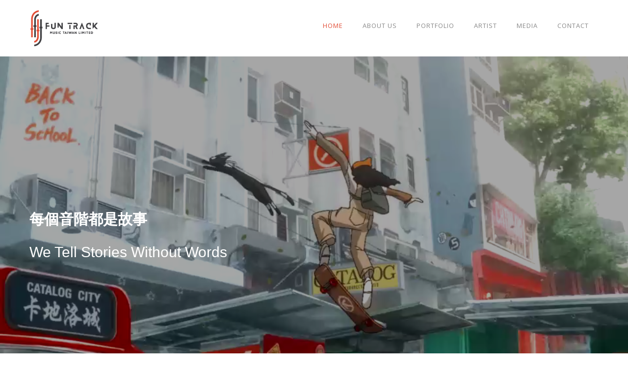

--- FILE ---
content_type: text/html; charset=UTF-8
request_url: https://funtrackmusic.com/
body_size: 17662
content:
<!doctype html>
<!-- paulirish.com/2008/conditional-stylesheets-vs-css-hacks-answer-neither/ -->
<!--[if lt IE 7]> <html class="no-js lt-ie9 lt-ie8 lt-ie7" lang="en"> <![endif]-->
<!--[if IE 7]>    <html class="no-js lt-ie9 lt-ie8" lang="en"> <![endif]-->
<!--[if IE 8]>    <html class="no-js lt-ie9" lang="en"> <![endif]-->
<!-- Consider adding a manifest.appcache: h5bp.com/d/Offline -->
<!--[if gt IE 8]><!--> 
<html class="no-js" lang="en-US"> <!--<![endif]-->
<head>
	<meta charset="utf-8">
	<meta http-equiv="X-UA-Compatible" content="IE=edge,chrome=1" >
	<meta name="viewport" content="user-scalable=no, width=device-width, initial-scale=1, maximum-scale=1" />
    <meta name="apple-mobile-web-app-capable" content="yes" />
	    <meta name='robots' content='index, follow, max-image-preview:large, max-snippet:-1, max-video-preview:-1' />
	<style>img:is([sizes="auto" i], [sizes^="auto," i]) { contain-intrinsic-size: 3000px 1500px }</style>
	
	<!-- This site is optimized with the Yoast SEO plugin v20.1 - https://yoast.com/wordpress/plugins/seo/ -->
	<title>Home Page - Fun Track Music Limited</title>
	<meta name="description" content="We Tell Stories Without Words" />
	<link rel="canonical" href="https://funtrackmusic.com/" />
	<meta property="og:locale" content="en_US" />
	<meta property="og:type" content="website" />
	<meta property="og:title" content="Home Page - Fun Track Music Limited" />
	<meta property="og:description" content="We Tell Stories Without Words" />
	<meta property="og:url" content="https://funtrackmusic.com/" />
	<meta property="og:site_name" content="Fun Track Music Limited" />
	<meta property="article:modified_time" content="2022-08-11T20:52:46+00:00" />
	<meta property="og:image" content="https://funtrackmusic.com/wp-content/uploads/2021/11/FunTrackLimited-Thumbnail.jpg" />
	<meta property="og:image:width" content="1280" />
	<meta property="og:image:height" content="720" />
	<meta property="og:image:type" content="image/jpeg" />
	<meta name="twitter:card" content="summary_large_image" />
	<meta name="twitter:label1" content="Est. reading time" />
	<meta name="twitter:data1" content="15 minutes" />
	<script type="application/ld+json" class="yoast-schema-graph">{"@context":"https://schema.org","@graph":[{"@type":"WebPage","@id":"https://funtrackmusic.com/","url":"https://funtrackmusic.com/","name":"Home Page - Fun Track Music Limited","isPartOf":{"@id":"https://funtrackmusic.com/#website"},"datePublished":"2015-10-19T11:48:19+00:00","dateModified":"2022-08-11T20:52:46+00:00","description":"We Tell Stories Without Words","breadcrumb":{"@id":"https://funtrackmusic.com/#breadcrumb"},"inLanguage":"en-US","potentialAction":[{"@type":"ReadAction","target":["https://funtrackmusic.com/"]}]},{"@type":"BreadcrumbList","@id":"https://funtrackmusic.com/#breadcrumb","itemListElement":[{"@type":"ListItem","position":1,"name":"Home"}]},{"@type":"WebSite","@id":"https://funtrackmusic.com/#website","url":"https://funtrackmusic.com/","name":"Fun Track Music Limited","description":"We Tell Stories Without Words","potentialAction":[{"@type":"SearchAction","target":{"@type":"EntryPoint","urlTemplate":"https://funtrackmusic.com/?s={search_term_string}"},"query-input":"required name=search_term_string"}],"inLanguage":"en-US"}]}</script>
	<!-- / Yoast SEO plugin. -->


<link rel='dns-prefetch' href='//fonts.googleapis.com' />
<link rel="alternate" type="application/rss+xml" title="Fun Track Music Limited &raquo; Feed" href="https://funtrackmusic.com/feed/" />
<link rel="alternate" type="application/rss+xml" title="Fun Track Music Limited &raquo; Comments Feed" href="https://funtrackmusic.com/comments/feed/" />
<script type="text/javascript">
/* <![CDATA[ */
window._wpemojiSettings = {"baseUrl":"https:\/\/s.w.org\/images\/core\/emoji\/15.0.3\/72x72\/","ext":".png","svgUrl":"https:\/\/s.w.org\/images\/core\/emoji\/15.0.3\/svg\/","svgExt":".svg","source":{"concatemoji":"https:\/\/funtrackmusic.com\/wp-includes\/js\/wp-emoji-release.min.js?ver=6.7.4"}};
/*! This file is auto-generated */
!function(i,n){var o,s,e;function c(e){try{var t={supportTests:e,timestamp:(new Date).valueOf()};sessionStorage.setItem(o,JSON.stringify(t))}catch(e){}}function p(e,t,n){e.clearRect(0,0,e.canvas.width,e.canvas.height),e.fillText(t,0,0);var t=new Uint32Array(e.getImageData(0,0,e.canvas.width,e.canvas.height).data),r=(e.clearRect(0,0,e.canvas.width,e.canvas.height),e.fillText(n,0,0),new Uint32Array(e.getImageData(0,0,e.canvas.width,e.canvas.height).data));return t.every(function(e,t){return e===r[t]})}function u(e,t,n){switch(t){case"flag":return n(e,"\ud83c\udff3\ufe0f\u200d\u26a7\ufe0f","\ud83c\udff3\ufe0f\u200b\u26a7\ufe0f")?!1:!n(e,"\ud83c\uddfa\ud83c\uddf3","\ud83c\uddfa\u200b\ud83c\uddf3")&&!n(e,"\ud83c\udff4\udb40\udc67\udb40\udc62\udb40\udc65\udb40\udc6e\udb40\udc67\udb40\udc7f","\ud83c\udff4\u200b\udb40\udc67\u200b\udb40\udc62\u200b\udb40\udc65\u200b\udb40\udc6e\u200b\udb40\udc67\u200b\udb40\udc7f");case"emoji":return!n(e,"\ud83d\udc26\u200d\u2b1b","\ud83d\udc26\u200b\u2b1b")}return!1}function f(e,t,n){var r="undefined"!=typeof WorkerGlobalScope&&self instanceof WorkerGlobalScope?new OffscreenCanvas(300,150):i.createElement("canvas"),a=r.getContext("2d",{willReadFrequently:!0}),o=(a.textBaseline="top",a.font="600 32px Arial",{});return e.forEach(function(e){o[e]=t(a,e,n)}),o}function t(e){var t=i.createElement("script");t.src=e,t.defer=!0,i.head.appendChild(t)}"undefined"!=typeof Promise&&(o="wpEmojiSettingsSupports",s=["flag","emoji"],n.supports={everything:!0,everythingExceptFlag:!0},e=new Promise(function(e){i.addEventListener("DOMContentLoaded",e,{once:!0})}),new Promise(function(t){var n=function(){try{var e=JSON.parse(sessionStorage.getItem(o));if("object"==typeof e&&"number"==typeof e.timestamp&&(new Date).valueOf()<e.timestamp+604800&&"object"==typeof e.supportTests)return e.supportTests}catch(e){}return null}();if(!n){if("undefined"!=typeof Worker&&"undefined"!=typeof OffscreenCanvas&&"undefined"!=typeof URL&&URL.createObjectURL&&"undefined"!=typeof Blob)try{var e="postMessage("+f.toString()+"("+[JSON.stringify(s),u.toString(),p.toString()].join(",")+"));",r=new Blob([e],{type:"text/javascript"}),a=new Worker(URL.createObjectURL(r),{name:"wpTestEmojiSupports"});return void(a.onmessage=function(e){c(n=e.data),a.terminate(),t(n)})}catch(e){}c(n=f(s,u,p))}t(n)}).then(function(e){for(var t in e)n.supports[t]=e[t],n.supports.everything=n.supports.everything&&n.supports[t],"flag"!==t&&(n.supports.everythingExceptFlag=n.supports.everythingExceptFlag&&n.supports[t]);n.supports.everythingExceptFlag=n.supports.everythingExceptFlag&&!n.supports.flag,n.DOMReady=!1,n.readyCallback=function(){n.DOMReady=!0}}).then(function(){return e}).then(function(){var e;n.supports.everything||(n.readyCallback(),(e=n.source||{}).concatemoji?t(e.concatemoji):e.wpemoji&&e.twemoji&&(t(e.twemoji),t(e.wpemoji)))}))}((window,document),window._wpemojiSettings);
/* ]]> */
</script>
<style id='wp-emoji-styles-inline-css' type='text/css'>

	img.wp-smiley, img.emoji {
		display: inline !important;
		border: none !important;
		box-shadow: none !important;
		height: 1em !important;
		width: 1em !important;
		margin: 0 0.07em !important;
		vertical-align: -0.1em !important;
		background: none !important;
		padding: 0 !important;
	}
</style>
<link rel='stylesheet' id='wp-block-library-css' href='https://funtrackmusic.com/wp-includes/css/dist/block-library/style.min.css?ver=6.7.4' type='text/css' media='all' />
<link rel='stylesheet' id='wc-blocks-vendors-style-css' href='https://funtrackmusic.com/wp-content/plugins/woocommerce/packages/woocommerce-blocks/build/wc-blocks-vendors-style.css?ver=9.1.5' type='text/css' media='all' />
<link rel='stylesheet' id='wc-blocks-style-css' href='https://funtrackmusic.com/wp-content/plugins/woocommerce/packages/woocommerce-blocks/build/wc-blocks-style.css?ver=9.1.5' type='text/css' media='all' />
<style id='classic-theme-styles-inline-css' type='text/css'>
/*! This file is auto-generated */
.wp-block-button__link{color:#fff;background-color:#32373c;border-radius:9999px;box-shadow:none;text-decoration:none;padding:calc(.667em + 2px) calc(1.333em + 2px);font-size:1.125em}.wp-block-file__button{background:#32373c;color:#fff;text-decoration:none}
</style>
<style id='global-styles-inline-css' type='text/css'>
:root{--wp--preset--aspect-ratio--square: 1;--wp--preset--aspect-ratio--4-3: 4/3;--wp--preset--aspect-ratio--3-4: 3/4;--wp--preset--aspect-ratio--3-2: 3/2;--wp--preset--aspect-ratio--2-3: 2/3;--wp--preset--aspect-ratio--16-9: 16/9;--wp--preset--aspect-ratio--9-16: 9/16;--wp--preset--color--black: #000000;--wp--preset--color--cyan-bluish-gray: #abb8c3;--wp--preset--color--white: #ffffff;--wp--preset--color--pale-pink: #f78da7;--wp--preset--color--vivid-red: #cf2e2e;--wp--preset--color--luminous-vivid-orange: #ff6900;--wp--preset--color--luminous-vivid-amber: #fcb900;--wp--preset--color--light-green-cyan: #7bdcb5;--wp--preset--color--vivid-green-cyan: #00d084;--wp--preset--color--pale-cyan-blue: #8ed1fc;--wp--preset--color--vivid-cyan-blue: #0693e3;--wp--preset--color--vivid-purple: #9b51e0;--wp--preset--gradient--vivid-cyan-blue-to-vivid-purple: linear-gradient(135deg,rgba(6,147,227,1) 0%,rgb(155,81,224) 100%);--wp--preset--gradient--light-green-cyan-to-vivid-green-cyan: linear-gradient(135deg,rgb(122,220,180) 0%,rgb(0,208,130) 100%);--wp--preset--gradient--luminous-vivid-amber-to-luminous-vivid-orange: linear-gradient(135deg,rgba(252,185,0,1) 0%,rgba(255,105,0,1) 100%);--wp--preset--gradient--luminous-vivid-orange-to-vivid-red: linear-gradient(135deg,rgba(255,105,0,1) 0%,rgb(207,46,46) 100%);--wp--preset--gradient--very-light-gray-to-cyan-bluish-gray: linear-gradient(135deg,rgb(238,238,238) 0%,rgb(169,184,195) 100%);--wp--preset--gradient--cool-to-warm-spectrum: linear-gradient(135deg,rgb(74,234,220) 0%,rgb(151,120,209) 20%,rgb(207,42,186) 40%,rgb(238,44,130) 60%,rgb(251,105,98) 80%,rgb(254,248,76) 100%);--wp--preset--gradient--blush-light-purple: linear-gradient(135deg,rgb(255,206,236) 0%,rgb(152,150,240) 100%);--wp--preset--gradient--blush-bordeaux: linear-gradient(135deg,rgb(254,205,165) 0%,rgb(254,45,45) 50%,rgb(107,0,62) 100%);--wp--preset--gradient--luminous-dusk: linear-gradient(135deg,rgb(255,203,112) 0%,rgb(199,81,192) 50%,rgb(65,88,208) 100%);--wp--preset--gradient--pale-ocean: linear-gradient(135deg,rgb(255,245,203) 0%,rgb(182,227,212) 50%,rgb(51,167,181) 100%);--wp--preset--gradient--electric-grass: linear-gradient(135deg,rgb(202,248,128) 0%,rgb(113,206,126) 100%);--wp--preset--gradient--midnight: linear-gradient(135deg,rgb(2,3,129) 0%,rgb(40,116,252) 100%);--wp--preset--font-size--small: 13px;--wp--preset--font-size--medium: 20px;--wp--preset--font-size--large: 36px;--wp--preset--font-size--x-large: 42px;--wp--preset--spacing--20: 0.44rem;--wp--preset--spacing--30: 0.67rem;--wp--preset--spacing--40: 1rem;--wp--preset--spacing--50: 1.5rem;--wp--preset--spacing--60: 2.25rem;--wp--preset--spacing--70: 3.38rem;--wp--preset--spacing--80: 5.06rem;--wp--preset--shadow--natural: 6px 6px 9px rgba(0, 0, 0, 0.2);--wp--preset--shadow--deep: 12px 12px 50px rgba(0, 0, 0, 0.4);--wp--preset--shadow--sharp: 6px 6px 0px rgba(0, 0, 0, 0.2);--wp--preset--shadow--outlined: 6px 6px 0px -3px rgba(255, 255, 255, 1), 6px 6px rgba(0, 0, 0, 1);--wp--preset--shadow--crisp: 6px 6px 0px rgba(0, 0, 0, 1);}:where(.is-layout-flex){gap: 0.5em;}:where(.is-layout-grid){gap: 0.5em;}body .is-layout-flex{display: flex;}.is-layout-flex{flex-wrap: wrap;align-items: center;}.is-layout-flex > :is(*, div){margin: 0;}body .is-layout-grid{display: grid;}.is-layout-grid > :is(*, div){margin: 0;}:where(.wp-block-columns.is-layout-flex){gap: 2em;}:where(.wp-block-columns.is-layout-grid){gap: 2em;}:where(.wp-block-post-template.is-layout-flex){gap: 1.25em;}:where(.wp-block-post-template.is-layout-grid){gap: 1.25em;}.has-black-color{color: var(--wp--preset--color--black) !important;}.has-cyan-bluish-gray-color{color: var(--wp--preset--color--cyan-bluish-gray) !important;}.has-white-color{color: var(--wp--preset--color--white) !important;}.has-pale-pink-color{color: var(--wp--preset--color--pale-pink) !important;}.has-vivid-red-color{color: var(--wp--preset--color--vivid-red) !important;}.has-luminous-vivid-orange-color{color: var(--wp--preset--color--luminous-vivid-orange) !important;}.has-luminous-vivid-amber-color{color: var(--wp--preset--color--luminous-vivid-amber) !important;}.has-light-green-cyan-color{color: var(--wp--preset--color--light-green-cyan) !important;}.has-vivid-green-cyan-color{color: var(--wp--preset--color--vivid-green-cyan) !important;}.has-pale-cyan-blue-color{color: var(--wp--preset--color--pale-cyan-blue) !important;}.has-vivid-cyan-blue-color{color: var(--wp--preset--color--vivid-cyan-blue) !important;}.has-vivid-purple-color{color: var(--wp--preset--color--vivid-purple) !important;}.has-black-background-color{background-color: var(--wp--preset--color--black) !important;}.has-cyan-bluish-gray-background-color{background-color: var(--wp--preset--color--cyan-bluish-gray) !important;}.has-white-background-color{background-color: var(--wp--preset--color--white) !important;}.has-pale-pink-background-color{background-color: var(--wp--preset--color--pale-pink) !important;}.has-vivid-red-background-color{background-color: var(--wp--preset--color--vivid-red) !important;}.has-luminous-vivid-orange-background-color{background-color: var(--wp--preset--color--luminous-vivid-orange) !important;}.has-luminous-vivid-amber-background-color{background-color: var(--wp--preset--color--luminous-vivid-amber) !important;}.has-light-green-cyan-background-color{background-color: var(--wp--preset--color--light-green-cyan) !important;}.has-vivid-green-cyan-background-color{background-color: var(--wp--preset--color--vivid-green-cyan) !important;}.has-pale-cyan-blue-background-color{background-color: var(--wp--preset--color--pale-cyan-blue) !important;}.has-vivid-cyan-blue-background-color{background-color: var(--wp--preset--color--vivid-cyan-blue) !important;}.has-vivid-purple-background-color{background-color: var(--wp--preset--color--vivid-purple) !important;}.has-black-border-color{border-color: var(--wp--preset--color--black) !important;}.has-cyan-bluish-gray-border-color{border-color: var(--wp--preset--color--cyan-bluish-gray) !important;}.has-white-border-color{border-color: var(--wp--preset--color--white) !important;}.has-pale-pink-border-color{border-color: var(--wp--preset--color--pale-pink) !important;}.has-vivid-red-border-color{border-color: var(--wp--preset--color--vivid-red) !important;}.has-luminous-vivid-orange-border-color{border-color: var(--wp--preset--color--luminous-vivid-orange) !important;}.has-luminous-vivid-amber-border-color{border-color: var(--wp--preset--color--luminous-vivid-amber) !important;}.has-light-green-cyan-border-color{border-color: var(--wp--preset--color--light-green-cyan) !important;}.has-vivid-green-cyan-border-color{border-color: var(--wp--preset--color--vivid-green-cyan) !important;}.has-pale-cyan-blue-border-color{border-color: var(--wp--preset--color--pale-cyan-blue) !important;}.has-vivid-cyan-blue-border-color{border-color: var(--wp--preset--color--vivid-cyan-blue) !important;}.has-vivid-purple-border-color{border-color: var(--wp--preset--color--vivid-purple) !important;}.has-vivid-cyan-blue-to-vivid-purple-gradient-background{background: var(--wp--preset--gradient--vivid-cyan-blue-to-vivid-purple) !important;}.has-light-green-cyan-to-vivid-green-cyan-gradient-background{background: var(--wp--preset--gradient--light-green-cyan-to-vivid-green-cyan) !important;}.has-luminous-vivid-amber-to-luminous-vivid-orange-gradient-background{background: var(--wp--preset--gradient--luminous-vivid-amber-to-luminous-vivid-orange) !important;}.has-luminous-vivid-orange-to-vivid-red-gradient-background{background: var(--wp--preset--gradient--luminous-vivid-orange-to-vivid-red) !important;}.has-very-light-gray-to-cyan-bluish-gray-gradient-background{background: var(--wp--preset--gradient--very-light-gray-to-cyan-bluish-gray) !important;}.has-cool-to-warm-spectrum-gradient-background{background: var(--wp--preset--gradient--cool-to-warm-spectrum) !important;}.has-blush-light-purple-gradient-background{background: var(--wp--preset--gradient--blush-light-purple) !important;}.has-blush-bordeaux-gradient-background{background: var(--wp--preset--gradient--blush-bordeaux) !important;}.has-luminous-dusk-gradient-background{background: var(--wp--preset--gradient--luminous-dusk) !important;}.has-pale-ocean-gradient-background{background: var(--wp--preset--gradient--pale-ocean) !important;}.has-electric-grass-gradient-background{background: var(--wp--preset--gradient--electric-grass) !important;}.has-midnight-gradient-background{background: var(--wp--preset--gradient--midnight) !important;}.has-small-font-size{font-size: var(--wp--preset--font-size--small) !important;}.has-medium-font-size{font-size: var(--wp--preset--font-size--medium) !important;}.has-large-font-size{font-size: var(--wp--preset--font-size--large) !important;}.has-x-large-font-size{font-size: var(--wp--preset--font-size--x-large) !important;}
:where(.wp-block-post-template.is-layout-flex){gap: 1.25em;}:where(.wp-block-post-template.is-layout-grid){gap: 1.25em;}
:where(.wp-block-columns.is-layout-flex){gap: 2em;}:where(.wp-block-columns.is-layout-grid){gap: 2em;}
:root :where(.wp-block-pullquote){font-size: 1.5em;line-height: 1.6;}
</style>
<link rel='stylesheet' id='gdprmagnificpopup-css' href='https://funtrackmusic.com/wp-content/plugins/be-gdpr/public/css/magnific-popup.css?ver=1.1.5' type='text/css' media='all' />
<link rel='stylesheet' id='be-gdpr-css' href='https://funtrackmusic.com/wp-content/plugins/be-gdpr/public/css/be-gdpr-public.css?ver=1.1.5' type='text/css' media='all' />
<link rel='stylesheet' id='oshine-modules-css' href='https://funtrackmusic.com/wp-content/plugins/oshine-modules/public/css/oshine-modules.min.css?ver=3.2' type='text/css' media='all' />
<link rel='stylesheet' id='typehub-css' href='https://funtrackmusic.com/wp-content/plugins/tatsu/includes/typehub/public/css/typehub-public.css?ver=2.0.6' type='text/css' media='all' />
<link rel='stylesheet' id='typehub-google-fonts-css' href='//fonts.googleapis.com/css?family=Open+Sans%3A300%2C400%2C600%7CMontserrat%3A400%2C700%7CRaleway%3A400%2C600%7CCrimson+Text%3A400Italic%7CMontserrat%3A400%2C600%2C200&#038;ver=1.0' type='text/css' media='all' />
<link rel='stylesheet' id='tatsu-main-css' href='https://funtrackmusic.com/wp-content/plugins/tatsu/public/css/tatsu.min.css?ver=3.4.2' type='text/css' media='all' />
<link rel='stylesheet' id='oshine_icons-css' href='https://funtrackmusic.com/wp-content/themes/oshin/fonts/icomoon/style.min.css?ver=7.0.3' type='text/css' media='all' />
<link rel='stylesheet' id='font_awesome-css' href='https://funtrackmusic.com/wp-content/plugins/tatsu/includes/icons/font_awesome/font-awesome.css?ver=6.7.4' type='text/css' media='all' />
<link rel='stylesheet' id='tatsu_icons-css' href='https://funtrackmusic.com/wp-content/plugins/tatsu/includes/icons/tatsu_icons/tatsu-icons.css?ver=6.7.4' type='text/css' media='all' />
<style id='woocommerce-inline-inline-css' type='text/css'>
.woocommerce form .form-row .required { visibility: visible; }
</style>
<link rel='stylesheet' id='be-themes-woocommerce-css-css' href='https://funtrackmusic.com/wp-content/themes/oshin/woocommerce/woocommerce.css?ver=6.7.4' type='text/css' media='all' />
<link rel='stylesheet' id='be-themes-bb-press-css-css' href='https://funtrackmusic.com/wp-content/themes/oshin/bb-press/bb-press.css?ver=6.7.4' type='text/css' media='all' />
<link rel='stylesheet' id='be-style-main-css-css' href='https://funtrackmusic.com/wp-content/themes/oshin/css/main.min.css?ver=7.0.3' type='text/css' media='all' />
<link rel='stylesheet' id='be-style-top-header-css' href='https://funtrackmusic.com/wp-content/themes/oshin/css/headers/top-header.min.css?ver=7.0.3' type='text/css' media='all' />
<link rel='stylesheet' id='be-style-responsive-header-css' href='https://funtrackmusic.com/wp-content/themes/oshin/css/headers/responsive-header.min.css?ver=7.0.3' type='text/css' media='all' />
<link rel='stylesheet' id='be-style-multilevel-menu-css' href='https://funtrackmusic.com/wp-content/themes/oshin/css/headers/multilevel-menu.min.css?ver=7.0.3' type='text/css' media='all' />
<link rel='stylesheet' id='be-themes-layout-css' href='https://funtrackmusic.com/wp-content/themes/oshin/css/layout.min.css?ver=7.0.3' type='text/css' media='all' />
<link rel='stylesheet' id='vendor-css' href='https://funtrackmusic.com/wp-content/themes/oshin/css/vendor/vendor.min.css?ver=7.0.3' type='text/css' media='all' />
<link rel='stylesheet' id='be-custom-fonts-css' href='https://funtrackmusic.com/wp-content/themes/oshin/fonts/fonts.min.css?ver=7.0.3' type='text/css' media='all' />
<link rel='stylesheet' id='be-dynamic-css' href='https://funtrackmusic.com/wp-content/uploads/oshine_dynamic_css/be_dynamic.css?ver=7.0.3' type='text/css' media='all' />
<link rel='stylesheet' id='be-style-css-css' href='https://funtrackmusic.com/wp-content/themes/oshin/style.css?ver=7.0.3' type='text/css' media='all' />
<link rel='stylesheet' id='ms-main-css' href='https://funtrackmusic.com/wp-content/plugins/masterslider/public/assets/css/masterslider.main.css?ver=3.5.5' type='text/css' media='all' />
<link rel='stylesheet' id='ms-custom-css' href='https://funtrackmusic.com/wp-content/uploads/masterslider/custom.css?ver=1.5' type='text/css' media='all' />
	
			<!-- Google Analytics -->
			<script>
			(function(i,s,o,g,r,a,m){i['GoogleAnalyticsObject']=r;i[r]=i[r]||function(){
			(i[r].q=i[r].q||[]).push(arguments)},i[r].l=1*new Date();a=s.createElement(o),
			m=s.getElementsByTagName(o)[0];a.async=1;a.src=g;m.parentNode.insertBefore(a,m)
			})(window,document,'script','//www.google-analytics.com/analytics.js','ga');

			ga('create', 'CXS08Z64GS', 'auto');
						ga('send', 'pageview');
			</script>
			<!-- End Google Analytics -->
		<script type="text/javascript" src="https://funtrackmusic.com/wp-includes/js/jquery/jquery.min.js?ver=3.7.1" id="jquery-core-js"></script>
<script type="text/javascript" src="https://funtrackmusic.com/wp-includes/js/jquery/jquery-migrate.min.js?ver=3.4.1" id="jquery-migrate-js"></script>
<script type="text/javascript" id="be-gdpr-js-extra">
/* <![CDATA[ */
var beGdprConcerns = {"youtube":{"label":"Youtube","description":"Consent to display content from YouTube.","required":false},"vimeo":{"label":"Vimeo","description":"Consent to display content from Vimeo.","required":false},"gmaps":{"label":"Google Maps","description":"Consent to display content from Google Maps.","required":false}};
/* ]]> */
</script>
<script type="text/javascript" src="https://funtrackmusic.com/wp-content/plugins/be-gdpr/public/js/be-gdpr-public.js?ver=1.1.5" id="be-gdpr-js"></script>
<script type="text/javascript" src="https://funtrackmusic.com/wp-content/plugins/tatsu/includes/typehub/public/js/webfont.min.js?ver=6.7.4" id="webfontloader-js"></script>
<script type="text/javascript" src="https://funtrackmusic.com/wp-content/themes/oshin/js/vendor/modernizr.min.js?ver=6.7.4" id="modernizr-js"></script>
<link rel="https://api.w.org/" href="https://funtrackmusic.com/wp-json/" /><link rel="alternate" title="JSON" type="application/json" href="https://funtrackmusic.com/wp-json/wp/v2/pages/53" /><link rel="EditURI" type="application/rsd+xml" title="RSD" href="https://funtrackmusic.com/xmlrpc.php?rsd" />
<meta name="generator" content="WordPress 6.7.4" />
<meta name="generator" content="WooCommerce 7.3.0" />
<link rel='shortlink' href='https://funtrackmusic.com/' />
<link rel="alternate" title="oEmbed (JSON)" type="application/json+oembed" href="https://funtrackmusic.com/wp-json/oembed/1.0/embed?url=https%3A%2F%2Ffuntrackmusic.com%2F" />
<link rel="alternate" title="oEmbed (XML)" type="text/xml+oembed" href="https://funtrackmusic.com/wp-json/oembed/1.0/embed?url=https%3A%2F%2Ffuntrackmusic.com%2F&#038;format=xml" />
<script>var ms_grabbing_curosr='https://funtrackmusic.com/wp-content/plugins/masterslider/public/assets/css/common/grabbing.cur',ms_grab_curosr='https://funtrackmusic.com/wp-content/plugins/masterslider/public/assets/css/common/grab.cur';</script>
<meta name="generator" content="MasterSlider 3.5.5 - Responsive Touch Image Slider" />
	<noscript><style>.woocommerce-product-gallery{ opacity: 1 !important; }</style></noscript>
	<style type="text/css">.recentcomments a{display:inline !important;padding:0 !important;margin:0 !important;}</style><meta name="generator" content="Powered by Slider Revolution 6.5.8 - responsive, Mobile-Friendly Slider Plugin for WordPress with comfortable drag and drop interface." />
<style rel="stylesheet" id="typehub-output">h1,.h1{font-family:"Open Sans",-apple-system,BlinkMacSystemFont,'Segoe UI',Roboto,Oxygen-Sans,Ubuntu,Cantarell,'Helvetica Neue',sans-serif;font-weight:300;font-style:normal;text-transform:none;font-size:50px;line-height:63px;letter-spacing:0;color:#222}h2,.h2{font-family:"Open Sans",-apple-system,BlinkMacSystemFont,'Segoe UI',Roboto,Oxygen-Sans,Ubuntu,Cantarell,'Helvetica Neue',sans-serif;font-weight:300;font-style:normal;text-transform:none;font-size:42px;line-height:63px;letter-spacing:0;color:#222}h3,.h3{font-family:"Open Sans",-apple-system,BlinkMacSystemFont,'Segoe UI',Roboto,Oxygen-Sans,Ubuntu,Cantarell,'Helvetica Neue',sans-serif;font-weight:300;font-style:normal;text-transform:none;font-size:30px;line-height:52px;letter-spacing:0;color:#222}h4,.woocommerce-order-received .woocommerce h2,.woocommerce-order-received .woocommerce h3,.woocommerce-view-order .woocommerce h2,.woocommerce-view-order .woocommerce h3,.h4{font-family:"Open Sans",-apple-system,BlinkMacSystemFont,'Segoe UI',Roboto,Oxygen-Sans,Ubuntu,Cantarell,'Helvetica Neue',sans-serif;font-weight:300;font-style:normal;text-transform:none;font-size:22px;line-height:36px;letter-spacing:0;color:#222}h5,#reply-title,.h5{font-family:"Open Sans",-apple-system,BlinkMacSystemFont,'Segoe UI',Roboto,Oxygen-Sans,Ubuntu,Cantarell,'Helvetica Neue',sans-serif;font-weight:400;font-style:normal;text-transform:none;font-size:20px;line-height:36px;letter-spacing:0;color:#222}h6,.testimonial-author-role.h6-font,.menu-card-title,.menu-card-item-price,.slider-counts,.woocommerce-MyAccount-navigation ul li,a.bbp-forum-title,#bbpress-forums fieldset.bbp-form label,.bbp-topic-title a.bbp-topic-permalink,#bbpress-forums ul.forum-titles li,#bbpress-forums ul.bbp-replies li.bbp-header,.h6{font-family:"Open Sans",-apple-system,BlinkMacSystemFont,'Segoe UI',Roboto,Oxygen-Sans,Ubuntu,Cantarell,'Helvetica Neue',sans-serif;font-weight:400;font-style:normal;text-transform:none;font-size:16px;line-height:27px;letter-spacing:0;color:#222}body,.special-heading-wrap .caption-wrap .body-font,.woocommerce .woocommerce-ordering select.orderby,.woocommerce-page .woocommerce-ordering select.orderby,.body{font-family:"Open Sans",-apple-system,BlinkMacSystemFont,'Segoe UI',Roboto,Oxygen-Sans,Ubuntu,Cantarell,'Helvetica Neue',sans-serif;font-weight:400;font-style:normal;text-transform:none;font-size:13px;line-height:26px;letter-spacing:0;color:#757575}.page-title-module-custom .page-title-custom,h6.portfolio-title-nav{font-family:"Open Sans",-apple-system,BlinkMacSystemFont,'Segoe UI',Roboto,Oxygen-Sans,Ubuntu,Cantarell,'Helvetica Neue',sans-serif;font-weight:300;font-style:normal;text-transform:none;font-size:25px;line-height:36px;letter-spacing:0;color:#000}.sub-title,.special-subtitle,.sub_title{font-family:"Open Sans",-apple-system,BlinkMacSystemFont,'Segoe UI',Roboto,Oxygen-Sans,Ubuntu,Cantarell,'Helvetica Neue',sans-serif;font-weight:300;font-style:normal;text-transform:none;font-size:14px}#footer{font-family:"Open Sans",-apple-system,BlinkMacSystemFont,'Segoe UI',Roboto,Oxygen-Sans,Ubuntu,Cantarell,'Helvetica Neue',sans-serif;font-weight:400;font-style:normal;text-transform:none;font-size:13px;line-height:14px;letter-spacing:0;color:#757575}.special-header-menu .menu-container,#navigation .mega .sub-menu .highlight .sf-with-ul,#navigation,.style2 #navigation,.style13 #navigation,#navigation-left-side,#navigation-right-side,.sb-left #slidebar-menu,.header-widgets,.header-code-widgets,body #header-inner-wrap.top-animate.style2 #navigation,.top-overlay-menu .sb-right #slidebar-menu{font-family:"Open Sans",-apple-system,BlinkMacSystemFont,'Segoe UI',Roboto,Oxygen-Sans,Ubuntu,Cantarell,'Helvetica Neue',sans-serif;font-weight:400;font-style:normal;text-transform:uppercase;font-size:13px;line-height:40px;letter-spacing:1px;color:#888}.special-header-menu .menu-container .sub-menu,.special-header-menu .sub-menu,#navigation .sub-menu,#navigation .children,#navigation-left-side .sub-menu,#navigation-left-side .children,#navigation-right-side .sub-menu,#navigation-right-side .children,.sb-left #slidebar-menu .sub-menu,.top-overlay-menu .sb-right #slidebar-menu .sub-menu{font-family:"Open Sans",-apple-system,BlinkMacSystemFont,'Segoe UI',Roboto,Oxygen-Sans,Ubuntu,Cantarell,'Helvetica Neue',sans-serif;font-weight:400;font-style:normal;text-transform:none;font-size:13px;line-height:30px;letter-spacing:0;color:#888}ul#mobile-menu a,ul#mobile-menu li.mega ul.sub-menu li.highlight>:first-child{font-family:"Montserrat",-apple-system,BlinkMacSystemFont,'Segoe UI',Roboto,Oxygen-Sans,Ubuntu,Cantarell,'Helvetica Neue',sans-serif;font-weight:400;font-style:normal;text-transform:uppercase;font-size:12px;line-height:40px;letter-spacing:1px;color:#232323}ul#mobile-menu ul.sub-menu a{font-family:"Raleway",-apple-system,BlinkMacSystemFont,'Segoe UI',Roboto,Oxygen-Sans,Ubuntu,Cantarell,'Helvetica Neue',sans-serif;font-weight:400;font-style:normal;text-transform:none;font-size:13px;line-height:27px;letter-spacing:0;color:#474747}.top-right-sliding-menu .sb-right ul#slidebar-menu li,.sb-right #slidebar-menu .mega .sub-menu .highlight .sf-with-ul{font-family:"Open Sans",-apple-system,BlinkMacSystemFont,'Segoe UI',Roboto,Oxygen-Sans,Ubuntu,Cantarell,'Helvetica Neue',sans-serif;font-weight:400;font-style:normal;text-transform:none;font-size:12px;line-height:50px;letter-spacing:0;color:#a2a2a2}.top-right-sliding-menu .sb-right #slidebar-menu ul.sub-menu li{font-family:"Raleway",-apple-system,BlinkMacSystemFont,'Segoe UI',Roboto,Oxygen-Sans,Ubuntu,Cantarell,'Helvetica Neue',sans-serif;font-weight:400;font-style:normal;text-transform:none;font-size:13px;line-height:25px;letter-spacing:0;color:#fff}.ui-tabs-anchor,.accordion .accordion-head,.skill-wrap .skill_name,.chart-wrap span,.animate-number-wrap h6 span,.woocommerce-tabs .tabs li a,.be-countdown{font-family:"Open Sans",-apple-system,BlinkMacSystemFont,'Segoe UI',Roboto,Oxygen-Sans,Ubuntu,Cantarell,'Helvetica Neue',sans-serif;font-weight:400;font-style:normal;letter-spacing:0}.ui-tabs-anchor{text-transform:uppercase;font-size:14px;line-height:17px}.accordion .accordion-head{text-transform:none;font-size:14px;line-height:17px}.skill-wrap .skill_name{text-transform:uppercase;font-size:14px;line-height:17px}.countdown-amount{text-transform:uppercase;font-size:55px;line-height:95px}.countdown-section{text-transform:uppercase;font-size:15px;line-height:30px}.testimonial_slide .testimonial-content{font-family:"Open Sans",-apple-system,BlinkMacSystemFont,'Segoe UI',Roboto,Oxygen-Sans,Ubuntu,Cantarell,'Helvetica Neue',sans-serif;font-weight:300;font-style:normal;text-transform:none;letter-spacing:0}.tweet-slides .tweet-content{font-family:"Open Sans",-apple-system,BlinkMacSystemFont,'Segoe UI',Roboto,Oxygen-Sans,Ubuntu,Cantarell,'Helvetica Neue',sans-serif;font-weight:300;font-style:normal;text-transform:none;letter-spacing:0}.tatsu-button,.be-button,.woocommerce a.button,.woocommerce-page a.button,.woocommerce button.button,.woocommerce-page button.button,.woocommerce input.button,.woocommerce-page input.button,.woocommerce #respond input#submit,.woocommerce-page #respond input#submit,.woocommerce #content input.button,.woocommerce-page #content input.button,input[type="submit"],.more-link.style1-button,.more-link.style2-button,.more-link.style3-button,input[type="button"],input[type="submit"],input[type="reset"],button,input[type="file"]::-webkit-file-upload-button{font-family:"Open Sans",-apple-system,BlinkMacSystemFont,'Segoe UI',Roboto,Oxygen-Sans,Ubuntu,Cantarell,'Helvetica Neue',sans-serif;font-weight:400;font-style:normal}.oshine-animated-link,.view-project-link.style4-button{font-family:"Montserrat",-apple-system,BlinkMacSystemFont,'Segoe UI',Roboto,Oxygen-Sans,Ubuntu,Cantarell,'Helvetica Neue',sans-serif;letter-spacing:0;text-transform:none;font-weight:400;font-style:normal}.thumb-title-wrap .thumb-title,.full-screen-portfolio-overlay-title{font-family:"Open Sans",-apple-system,BlinkMacSystemFont,'Segoe UI',Roboto,Oxygen-Sans,Ubuntu,Cantarell,'Helvetica Neue',sans-serif;font-weight:600;font-style:normal;text-transform:none;font-size:15px;line-height:30px;letter-spacing:0}.thumb-title-wrap .portfolio-item-cats{text-transform:none;font-size:13px;line-height:17px;letter-spacing:0}h6.gallery-side-heading{font-family:"Open Sans",-apple-system,BlinkMacSystemFont,'Segoe UI',Roboto,Oxygen-Sans,Ubuntu,Cantarell,'Helvetica Neue',sans-serif;font-weight:400;font-style:normal;text-transform:none;font-size:16px;line-height:27px;letter-spacing:0;color:#222}.portfolio-details .gallery-side-heading-wrap p{color:#5f6263;font-size:13px;line-height:26px;font-family:"Raleway",-apple-system,BlinkMacSystemFont,'Segoe UI',Roboto,Oxygen-Sans,Ubuntu,Cantarell,'Helvetica Neue',sans-serif;text-transform:none;font-weight:400;font-style:normal;letter-spacing:0}.ps-fade-nav-item .ps-fade-nav-item-inner{font-size:60px;line-height:1.3em;font-family:"Raleway",-apple-system,BlinkMacSystemFont,'Segoe UI',Roboto,Oxygen-Sans,Ubuntu,Cantarell,'Helvetica Neue',sans-serif;font-weight:600;font-style:normal;text-transform:none;letter-spacing:0;color:#000}.ps-fade-horizontal-nav-item-inner{font-size:80px;line-height:1.3em;font-family:"Raleway",-apple-system,BlinkMacSystemFont,'Segoe UI',Roboto,Oxygen-Sans,Ubuntu,Cantarell,'Helvetica Neue',sans-serif;font-weight:600;font-style:normal;text-transform:none;letter-spacing:0}a.navigation-previous-post-link,a.navigation-next-post-link{color:#222;font-size:13px;line-height:20px;font-family:"Montserrat",-apple-system,BlinkMacSystemFont,'Segoe UI',Roboto,Oxygen-Sans,Ubuntu,Cantarell,'Helvetica Neue',sans-serif;text-transform:none;font-weight:700;font-style:normal;letter-spacing:0}#portfolio-title-nav-bottom-wrap h6,#portfolio-title-nav-bottom-wrap .slider-counts{font-family:"Montserrat",-apple-system,BlinkMacSystemFont,'Segoe UI',Roboto,Oxygen-Sans,Ubuntu,Cantarell,'Helvetica Neue',sans-serif;font-weight:400;font-style:normal;text-transform:none;font-size:15px;letter-spacing:0;line-height:40px}.attachment-details-custom-slider{font-family:"Crimson Text",-apple-system,BlinkMacSystemFont,'Segoe UI',Roboto,Oxygen-Sans,Ubuntu,Cantarell,'Helvetica Neue',sans-serif;font-weight:400;font-style:Italic;text-transform:none;font-size:15px;line-height:;letter-spacing:0;color:}.filters .filter_item{color:#222;font-size:12px;line-height:32px;font-family:"Montserrat",-apple-system,BlinkMacSystemFont,'Segoe UI',Roboto,Oxygen-Sans,Ubuntu,Cantarell,'Helvetica Neue',sans-serif;text-transform:uppercase;font-weight:400;font-style:normal;letter-spacing:1px}.woocommerce ul.products li.product .product-meta-data h3,.woocommerce-page ul.products li.product .product-meta-data h3,.woocommerce ul.products li.product h3,.woocommerce-page ul.products li.product h3,.woocommerce ul.products li.product .product-meta-data .woocommerce-loop-product__title,.woocommerce-page ul.products li.product .product-meta-data .woocommerce-loop-product__title,.woocommerce ul.products li.product .woocommerce-loop-product__title,.woocommerce-page ul.products li.product .woocommerce-loop-product__title,.woocommerce ul.products li.product-category .woocommerce-loop-category__title,.woocommerce-page ul.products li.product-category .woocommerce-loop-category__title{font-family:"Open Sans",-apple-system,BlinkMacSystemFont,'Segoe UI',Roboto,Oxygen-Sans,Ubuntu,Cantarell,'Helvetica Neue',sans-serif;font-weight:400;font-style:normal;text-transform:none;font-size:15px;line-height:30px;letter-spacing:0;color:#222}.woocommerce-page.single.single-product #content div.product h1.product_title.entry-title{font-family:"Open Sans",-apple-system,BlinkMacSystemFont,'Segoe UI',Roboto,Oxygen-Sans,Ubuntu,Cantarell,'Helvetica Neue',sans-serif;font-weight:400;font-style:normal;text-transform:none;font-size:25px;line-height:37px;letter-spacing:0;color:#222}.post-title,.post-date-wrap{font-family:"Open Sans",-apple-system,BlinkMacSystemFont,'Segoe UI',Roboto,Oxygen-Sans,Ubuntu,Cantarell,'Helvetica Neue',sans-serif;font-weight:400;font-style:normal;text-transform:none;font-size:22px;line-height:30px;letter-spacing:0;color:#363c3b}.style3-blog .post-title,.style8-blog .post-title{font-family:"Open Sans",-apple-system,BlinkMacSystemFont,'Segoe UI',Roboto,Oxygen-Sans,Ubuntu,Cantarell,'Helvetica Neue',sans-serif;font-weight:400;font-style:normal;text-transform:none;font-size:16px;line-height:28px;letter-spacing:0;color:#363c3b}.post-meta.post-top-meta-typo,.style8-blog .post-meta.post-category a,.hero-section-blog-categories-wrap a{font-family:"Raleway",-apple-system,BlinkMacSystemFont,'Segoe UI',Roboto,Oxygen-Sans,Ubuntu,Cantarell,'Helvetica Neue',sans-serif;text-transform:uppercase;font-size:12px;line-height:24px;letter-spacing:0;color:#757575;font-weight:400;font-style:normal}.post-nav li,.style8-blog .post-meta.post-date,.style8-blog .post-bottom-meta-wrap,.hero-section-blog-bottom-meta-wrap{font-family:"Open Sans",-apple-system,BlinkMacSystemFont,'Segoe UI',Roboto,Oxygen-Sans,Ubuntu,Cantarell,'Helvetica Neue',sans-serif;font-weight:400;font-style:normal;text-transform:none;font-size:13px;line-height:23px;letter-spacing:0;color:#757575}.single-post .post-title,.single-post .style3-blog .post-title,.single-post .style8-blog .post-title{font-family:"Open Sans",-apple-system,BlinkMacSystemFont,'Segoe UI',Roboto,Oxygen-Sans,Ubuntu,Cantarell,'Helvetica Neue',sans-serif;font-weight:400;font-style:normal;text-transform:none;font-size:22px;line-height:30px;letter-spacing:0;color:#363c3b}.sidebar-widgets h6{font-family:"Open Sans",-apple-system,BlinkMacSystemFont,'Segoe UI',Roboto,Oxygen-Sans,Ubuntu,Cantarell,'Helvetica Neue',sans-serif;font-weight:400;font-style:normal;text-transform:uppercase;font-size:12px;line-height:22px;letter-spacing:1px;color:#333}.sidebar-widgets{font-family:"Open Sans",-apple-system,BlinkMacSystemFont,'Segoe UI',Roboto,Oxygen-Sans,Ubuntu,Cantarell,'Helvetica Neue',sans-serif;font-weight:400;font-style:normal;text-transform:none;font-size:13px;line-height:24px;letter-spacing:0;color:#777}.sb-slidebar .widget h6{font-family:"Open Sans",-apple-system,BlinkMacSystemFont,'Segoe UI',Roboto,Oxygen-Sans,Ubuntu,Cantarell,'Helvetica Neue',sans-serif;font-weight:400;font-style:normal;text-transform:uppercase;font-size:12px;line-height:22px;letter-spacing:1px;color:#fff}.sb-slidebar .widget{font-family:"Open Sans",-apple-system,BlinkMacSystemFont,'Segoe UI',Roboto,Oxygen-Sans,Ubuntu,Cantarell,'Helvetica Neue',sans-serif;font-weight:400;font-style:normal;text-transform:none;font-size:13px;line-height:25px;letter-spacing:0;color:#a2a2a2}#bottom-widgets h6{font-family:"Open Sans",-apple-system,BlinkMacSystemFont,'Segoe UI',Roboto,Oxygen-Sans,Ubuntu,Cantarell,'Helvetica Neue',sans-serif;font-weight:400;font-style:normal;text-transform:uppercase;font-size:12px;line-height:22px;letter-spacing:1px;color:rgba(0,0,0,1)}#bottom-widgets{font-family:"Open Sans",-apple-system,BlinkMacSystemFont,'Segoe UI',Roboto,Oxygen-Sans,Ubuntu,Cantarell,'Helvetica Neue',sans-serif;font-weight:400;font-style:normal;text-transform:none;font-size:13px;line-height:24px;letter-spacing:0;color:#a2a2a2}.contact_form_module input[type="text"],.contact_form_module textarea{font-family:"Open Sans",-apple-system,BlinkMacSystemFont,'Segoe UI',Roboto,Oxygen-Sans,Ubuntu,Cantarell,'Helvetica Neue',sans-serif;font-weight:400;font-style:normal;text-transform:none;font-size:13px;line-height:26px;letter-spacing:0;color:#222}.tatsu-wp-forms div.wpforms-container-full .wpforms-form label.wpforms-field-label{font-family:"Montserrat",-apple-system,BlinkMacSystemFont,'Segoe UI',Roboto,Oxygen-Sans,Ubuntu,Cantarell,'Helvetica Neue',sans-serif;font-size:15px;line-height:1.7em;color:rgba(0,0,0,0.45);letter-spacing:0;font-weight:400;font-style:normal;text-transform:none}.tatsu-wp-forms div.wpforms-container-full .wpforms-form select,.tatsu-wp-forms div.wpforms-container-full .wpforms-form input:not([type = "submit"]),.tatsu-wp-forms div.wpforms-container-full .wpforms-form label.wpforms-field-label-inline{font-family:"Montserrat",-apple-system,BlinkMacSystemFont,'Segoe UI',Roboto,Oxygen-Sans,Ubuntu,Cantarell,'Helvetica Neue',sans-serif;font-size:15px;line-height:1.7em;color:#343638;letter-spacing:0;font-weight:600;font-style:normal;text-transform:none}.tatsu-wp-forms div.wpforms-container-full .wpforms-form label.wpforms-field-sublabel{font-family:"Montserrat",-apple-system,BlinkMacSystemFont,'Segoe UI',Roboto,Oxygen-Sans,Ubuntu,Cantarell,'Helvetica Neue',sans-serif;font-size:12px;line-height:1em;color:rgba(0,0,0,0.45);letter-spacing:0;font-weight:200;font-style:normal;text-transform:none}@media only screen and (max-width:1377px){}@media only screen and (min-width:768px) and (max-width:1024px){}@media only screen and (max-width:767px){}</style><style id = "oshine-typehub-css" type="text/css"> #header-controls-right,#header-controls-left{color:#888}#be-left-strip .be-mobile-menu-icon span{background-color:#323232}ul#mobile-menu .mobile-sub-menu-controller{line-height :40px }ul#mobile-menu ul.sub-menu .mobile-sub-menu-controller{line-height :27px }.breadcrumbs{color:#000}.search-box-wrapper.style2-header-search-widget input[type="text"]{font-style:normal;font-weight:300;font-family:Open Sans}.portfolio-share a.custom-share-button,.portfolio-share a.custom-share-button:active,.portfolio-share a.custom-share-button:hover,.portfolio-share a.custom-share-button:visited{color:#222}.more-link.style2-button{color:#363c3b !important;border-color:#363c3b !important}.style8-blog .post-bottom-meta-wrap .be-share-stack a.custom-share-button,.style8-blog .post-bottom-meta-wrap .be-share-stack a.custom-share-button:active,.style8-blog .post-bottom-meta-wrap .be-share-stack a.custom-share-button:hover,.style8-blog .post-bottom-meta-wrap .be-share-stack a.custom-share-button:visited{color:#757575}.hero-section-blog-categories-wrap a,.hero-section-blog-categories-wrap a:visited,.hero-section-blog-categories-wrap a:hover,.hero-section-blog-bottom-meta-wrap .hero-section-blog-bottom-meta-wrap a,.hero-section-blog-bottom-meta-wrap a:visited,.hero-section-blog-bottom-meta-wrap a:hover,.hero-section-blog-bottom-meta-wrap{color :#363c3b}#navigation .mega .sub-menu .highlight .sf-with-ul{color:#888 !important;line-height:1.5}.view-project-link.style4-button{color :#222}.related.products h2,.upsells.products h2,.cart-collaterals .cross-sells h2,.cart_totals h2,.shipping_calculator h2,.woocommerce-billing-fields h3,.woocommerce-shipping-fields h3,.shipping_calculator h2,#order_review_heading,.woocommerce .page-title{font-family:Open Sans;font-weight:400}.woocommerce form .form-row label,.woocommerce-page form .form-row label{color:#222}.woocommerce-tabs .tabs li a{color:#222 !important}#bbpress-forums ul.forum-titles li,#bbpress-forums ul.bbp-replies li.bbp-header{line-height:inherit;letter-spacing:inherit;text-transform:uppercase;font-size:inherit}#bbpress-forums .topic .bbp-topic-meta a,.bbp-forum-freshness a,.bbp-topic-freshness a,.bbp-header .bbp-reply-content a,.bbp-topic-tags a,.bbp-breadcrumb a,.bbp-forums-list a{color:#222}.ajde_evcal_calendar .calendar_header p,.eventon_events_list .eventon_list_event .evcal_cblock{font-family:Open Sans !important}.eventon_events_list .eventon_list_event .evcal_desc span.evcal_desc2,.evo_pop_body .evcal_desc span.evcal_desc2{font-family:Open Sans !important;font-size:14px !important;text-transform:none}.eventon_events_list .eventon_list_event .evcal_desc span.evcal_event_subtitle,.evo_pop_body .evcal_desc span.evcal_event_subtitle,.evcal_evdata_row .evcal_evdata_cell p,#evcal_list .eventon_list_event p.no_events{text-transform:none !important;font-family:Open Sans !important;font-size:inherit !important} </style><style rel="stylesheet" id="colorhub-output">.swatch-red, .swatch-red a{color:#f44336;}.swatch-pink, .swatch-pink a{color:#E91E63;}.swatch-purple, .swatch-purple a{color:#9C27B0;}.swatch-deep-purple, .swatch-deep-purple a{color:#673AB7;}.swatch-indigo, .swatch-indigo a{color:#3F51B5;}.swatch-blue, .swatch-blue a{color:#2196F3;}.swatch-light-blue, .swatch-light-blue a{color:#03A9F4;}.swatch-cyan, .swatch-cyan a{color:#00BCD4;}.swatch-teal, .swatch-teal a{color:#009688;}.swatch-green, .swatch-green a{color:#4CAF50;}.swatch-light-green, .swatch-light-green a{color:#8BC34A;}.swatch-lime, .swatch-lime a{color:#CDDC39;}.swatch-yellow, .swatch-yellow a{color:#FFEB3B;}.swatch-amber, .swatch-amber a{color:#FFC107;}.swatch-orange, .swatch-orange a{color:#FF9800;}.swatch-deep-orange, .swatch-deep-orange a{color:#FF5722;}.swatch-brown, .swatch-brown a{color:#795548;}.swatch-grey, .swatch-grey a{color:#9E9E9E;}.swatch-blue-grey, .swatch-blue-grey a{color:#607D8B;}.swatch-white, .swatch-white a{color:#ffffff;}.swatch-black, .swatch-black a{color:#000000;}.swatch-B1TgGOGHK, .swatch-B1TgGOGHK a{color:rgba(240,78,54,1);}.palette-0, .palette-0 a{color:rgba(226,78,55,1);}.palette-1, .palette-1 a{color:#ffffff;}.palette-2, .palette-2 a{color:#222222;}.palette-3, .palette-3 a{color:#888888;}.palette-4, .palette-4 a{color:#ffffff;}</style><link rel="icon" href="https://funtrackmusic.com/wp-content/uploads/2021/09/cropped-FuntrackMusic-logo圖-32x32.png" sizes="32x32" />
<link rel="icon" href="https://funtrackmusic.com/wp-content/uploads/2021/09/cropped-FuntrackMusic-logo圖-192x192.png" sizes="192x192" />
<link rel="apple-touch-icon" href="https://funtrackmusic.com/wp-content/uploads/2021/09/cropped-FuntrackMusic-logo圖-180x180.png" />
<meta name="msapplication-TileImage" content="https://funtrackmusic.com/wp-content/uploads/2021/09/cropped-FuntrackMusic-logo圖-270x270.png" />
<script type="text/javascript">function setREVStartSize(e){
			//window.requestAnimationFrame(function() {				 
				window.RSIW = window.RSIW===undefined ? window.innerWidth : window.RSIW;	
				window.RSIH = window.RSIH===undefined ? window.innerHeight : window.RSIH;	
				try {								
					var pw = document.getElementById(e.c).parentNode.offsetWidth,
						newh;
					pw = pw===0 || isNaN(pw) ? window.RSIW : pw;
					e.tabw = e.tabw===undefined ? 0 : parseInt(e.tabw);
					e.thumbw = e.thumbw===undefined ? 0 : parseInt(e.thumbw);
					e.tabh = e.tabh===undefined ? 0 : parseInt(e.tabh);
					e.thumbh = e.thumbh===undefined ? 0 : parseInt(e.thumbh);
					e.tabhide = e.tabhide===undefined ? 0 : parseInt(e.tabhide);
					e.thumbhide = e.thumbhide===undefined ? 0 : parseInt(e.thumbhide);
					e.mh = e.mh===undefined || e.mh=="" || e.mh==="auto" ? 0 : parseInt(e.mh,0);		
					if(e.layout==="fullscreen" || e.l==="fullscreen") 						
						newh = Math.max(e.mh,window.RSIH);					
					else{					
						e.gw = Array.isArray(e.gw) ? e.gw : [e.gw];
						for (var i in e.rl) if (e.gw[i]===undefined || e.gw[i]===0) e.gw[i] = e.gw[i-1];					
						e.gh = e.el===undefined || e.el==="" || (Array.isArray(e.el) && e.el.length==0)? e.gh : e.el;
						e.gh = Array.isArray(e.gh) ? e.gh : [e.gh];
						for (var i in e.rl) if (e.gh[i]===undefined || e.gh[i]===0) e.gh[i] = e.gh[i-1];
											
						var nl = new Array(e.rl.length),
							ix = 0,						
							sl;					
						e.tabw = e.tabhide>=pw ? 0 : e.tabw;
						e.thumbw = e.thumbhide>=pw ? 0 : e.thumbw;
						e.tabh = e.tabhide>=pw ? 0 : e.tabh;
						e.thumbh = e.thumbhide>=pw ? 0 : e.thumbh;					
						for (var i in e.rl) nl[i] = e.rl[i]<window.RSIW ? 0 : e.rl[i];
						sl = nl[0];									
						for (var i in nl) if (sl>nl[i] && nl[i]>0) { sl = nl[i]; ix=i;}															
						var m = pw>(e.gw[ix]+e.tabw+e.thumbw) ? 1 : (pw-(e.tabw+e.thumbw)) / (e.gw[ix]);					
						newh =  (e.gh[ix] * m) + (e.tabh + e.thumbh);
					}
					var el = document.getElementById(e.c);
					if (el!==null && el) el.style.height = newh+"px";					
					el = document.getElementById(e.c+"_wrapper");
					if (el!==null && el) {
						el.style.height = newh+"px";
						el.style.display = "block";
					}
				} catch(e){
					console.log("Failure at Presize of Slider:" + e)
				}					   
			//});
		  };</script>
</head>
<body class="home page-template-default page page-id-53 theme-oshin _masterslider _msp_version_3.5.5 woocommerce-no-js header-solid no-section-scroll top-header top-right-sliding-menu be-themes-layout-layout-wide opt-panel-cache-off" data-be-site-layout='layout-wide' data-be-page-template = 'page' >	
	<div id="main-wrapper"
    >
            <div id="main" class="ajaxable layout-wide" >
        
<header id="header">
		<div id="header-inner-wrap" class=" style1"  >
					<div id="header-wrap" class="be-wrap clearfix" data-default-height="115" data-sticky-height="115">
				    <div class="logo">
        <a href="https://funtrackmusic.com"><img class="transparent-logo dark-scheme-logo" src="https://funtrackmusic.com/wp-content/uploads/2021/12/funtrackmusic_logo.png" alt="Fun Track Music Limited" /><img class="transparent-logo light-scheme-logo" src="https://funtrackmusic.com/wp-content/uploads/2021/10/funtrackmusic-light-logo_03.png" alt="Fun Track Music Limited" /><img class="normal-logo" src="https://funtrackmusic.com/wp-content/uploads/2021/12/funtrackmusic_logo.png" alt="Fun Track Music Limited" /><img class="sticky-logo" src="https://funtrackmusic.com/wp-content/uploads/2021/12/funtrackmusic_logo.png" alt="Fun Track Music Limited" /></a>    </div>
        <div id="header-controls-right">
                <div class="mobile-nav-controller-wrap">
            <div class="menu-controls mobile-nav-controller" title="Mobile Menu Controller"> <span class="be-mobile-menu-icon style1">   
        <span class="hamburger-line-1"></span>
        <span class="hamburger-line-2"></span>
        <span class="hamburger-line-3"></span>
</span></div>
        </div>
    </div>				<div id="header-bottom-bar">
				<nav id="navigation" class="clearfix">	<div class="menu"><ul id="menu" class="clearfix none"><li id="menu-item-83" class="menu-item menu-item-type-post_type menu-item-object-page menu-item-home current-menu-item page_item page-item-53 current_page_item menu-item-83"><a href="https://funtrackmusic.com/" aria-current="page" title="Home">Home</a></li>
<li id="menu-item-142" class="menu-item menu-item-type-post_type menu-item-object-page menu-item-142"><a href="https://funtrackmusic.com/about-us/" title="About Us">About Us</a></li>
<li id="menu-item-84" class="menu-item menu-item-type-post_type menu-item-object-page menu-item-84"><a href="https://funtrackmusic.com/portfolio/" title="Portfolio">Portfolio</a></li>
<li id="menu-item-3405" class="menu-item menu-item-type-post_type menu-item-object-page menu-item-3405"><a href="https://funtrackmusic.com/ngayi/" title="Artist">Artist</a></li>
<li id="menu-item-3357" class="menu-item menu-item-type-post_type menu-item-object-page menu-item-3357"><a href="https://funtrackmusic.com/media/" title="Media">Media</a></li>
<li id="menu-item-85" class="menu-item menu-item-type-post_type menu-item-object-page menu-item-85"><a href="https://funtrackmusic.com/contact/" title="Contact">Contact</a></li>
</ul></div>				</nav><!-- End Navigation -->
				</div>
			</div>

			<div class='header-mobile-navigation clearfix'><div class="mobile-menu"><ul id="mobile-menu" class="clearfix"><li class="menu-item menu-item-type-post_type menu-item-object-page menu-item-home current-menu-item page_item page-item-53 current_page_item menu-item-83"><a href="https://funtrackmusic.com/" aria-current="page" title="Home">Home</a></li>
<li class="menu-item menu-item-type-post_type menu-item-object-page menu-item-142"><a href="https://funtrackmusic.com/about-us/" title="About Us">About Us</a></li>
<li class="menu-item menu-item-type-post_type menu-item-object-page menu-item-84"><a href="https://funtrackmusic.com/portfolio/" title="Portfolio">Portfolio</a></li>
<li class="menu-item menu-item-type-post_type menu-item-object-page menu-item-3405"><a href="https://funtrackmusic.com/ngayi/" title="Artist">Artist</a></li>
<li class="menu-item menu-item-type-post_type menu-item-object-page menu-item-3357"><a href="https://funtrackmusic.com/media/" title="Media">Media</a></li>
<li class="menu-item menu-item-type-post_type menu-item-object-page menu-item-85"><a href="https://funtrackmusic.com/contact/" title="Contact">Contact</a></li>
</ul></div></div>	</div>
</header> <!-- END HEADER -->	<div id="content" class="no-sidebar-page">
		<div id="content-wrap" class="page-builder">
			<section id="page-content">
				<div class="clearfix"  >
					<div  class="tatsu-fqowmhqju33wnxyk tatsu-section  tatsu-fullscreen tatsu-video-section tatsu-bg-overlay   tatsu-clearfix" data-title=""  data-headerscheme="background--dark"><div class="tatsu-fullscreen-wrap"><div class='tatsu-section-pad clearfix' data-padding='{"d":"90px 0% 90px 0%"}' data-padding-top='90px'><div class="tatsu-row-wrap  tatsu-wrap tatsu-row-has-two-cols tatsu-medium-gutter tatsu-reg-cols  tatsu-clearfix tatsu-fqowmhqjzleb68jd" ><div  class="tatsu-row " ><div  class="tatsu-column  tatsu-column-no-bg tatsu-two-third tatsu-column-image-none tatsu-column-effect-none  tatsu-fqowmhqk4jaun9uc"  data-parallax-speed="0" style=""><div class="tatsu-column-inner " ><div class="tatsu-column-pad-wrap"><div class="tatsu-column-pad" ><div  class="tatsu-module tatsu-text-block-wrap tatsu-fqowmhqk9r12e3fm  "><div class="tatsu-text-inner tatsu-align-center tatsu-animate clearfix" data-animation="fadeInLeft"  ><style>.tatsu-fqowmhqk9r12e3fm.tatsu-text-block-wrap .tatsu-text-inner{text-align: left;color: rgba(255,255,255,1) ;}.tatsu-fqowmhqk9r12e3fm.tatsu-text-block-wrap{margin: 50px 0px 30px 0px;}.tatsu-fqowmhqk9r12e3fm .tatsu-text-inner *{color: rgba(255,255,255,1) ;}.tatsu-fqowmhqk9r12e3fm.tatsu-text-block-wrap .tatsu-text-inner *{font-family : Arial, Helvetica, sans-serif;}</style>
<h3><strong>每個音階都是故事</strong></h3>
<h3>We Tell Stories Without Words</h3>
</div></div><div  class="tatsu-empty-space  tatsu-fqowmhqll47l68hv  " ><style>.tatsu-fqowmhqll47l68hv.tatsu-empty-space{height: 10px;}</style></div></div></div><div class = "tatsu-column-bg-image-wrap"><div class = "tatsu-column-bg-image" ></div></div></div><style>.tatsu-row > .tatsu-fqowmhqk4jaun9uc.tatsu-column{width: 66.67%;}.tatsu-fqowmhqk4jaun9uc.tatsu-column > .tatsu-column-inner > .tatsu-column-overlay{mix-blend-mode: none;}.tatsu-fqowmhqk4jaun9uc > .tatsu-column-inner > .tatsu-top-divider{z-index: 9999;}.tatsu-fqowmhqk4jaun9uc > .tatsu-column-inner > .tatsu-bottom-divider{z-index: 9999;}.tatsu-fqowmhqk4jaun9uc > .tatsu-column-inner > .tatsu-left-divider{z-index: 9999;}.tatsu-fqowmhqk4jaun9uc > .tatsu-column-inner > .tatsu-right-divider{z-index: 9999;}@media only screen and (max-width: 767px) {.tatsu-row > .tatsu-fqowmhqk4jaun9uc.tatsu-column{width: 100%;}}</style></div><div  class="tatsu-column  tatsu-column-no-bg tatsu-column-empty tatsu-one-third tatsu-column-image-none tatsu-column-effect-none  tatsu-fqowmhqnfx3cj73w"  data-parallax-speed="0" style=""><div class="tatsu-column-inner " ><div class="tatsu-column-pad-wrap"><div class="tatsu-column-pad" ></div></div><div class = "tatsu-column-bg-image-wrap"><div class = "tatsu-column-bg-image" ></div></div></div><style>.tatsu-row > .tatsu-fqowmhqnfx3cj73w.tatsu-column{width: 33.33%;}.tatsu-fqowmhqnfx3cj73w.tatsu-column > .tatsu-column-inner > .tatsu-column-overlay{mix-blend-mode: none;}.tatsu-fqowmhqnfx3cj73w > .tatsu-column-inner > .tatsu-top-divider{z-index: 9999;}.tatsu-fqowmhqnfx3cj73w > .tatsu-column-inner > .tatsu-bottom-divider{z-index: 9999;}.tatsu-fqowmhqnfx3cj73w > .tatsu-column-inner > .tatsu-left-divider{z-index: 9999;}.tatsu-fqowmhqnfx3cj73w > .tatsu-column-inner > .tatsu-right-divider{z-index: 9999;}@media only screen and (max-width: 767px) {.tatsu-row > .tatsu-fqowmhqnfx3cj73w.tatsu-column{width: 100%;}}</style></div></div></div></div><div class="tatsu-section-background-wrap"><div class = "tatsu-section-background" ></div></div><video class="tatsu-bg-video" autoplay="autoplay" loop="loop" muted="muted" preload="auto" playsinline webkit-playsinline><source src="https://funtrackmusic.com/wp-content/uploads/2021/10/funtrackmusic.com-20211027A.mp4" type="video/mp4"></video><div class="tatsu-overlay tatsu-section-overlay"></div></div><style>.tatsu-fqowmhqju33wnxyk.tatsu-section{background-color: #3f3f3f;}.tatsu-fqowmhqju33wnxyk .tatsu-section-background{background-image: url(https://funtrackmusic.com/wp-content/uploads/2015/10/slomobigsurmp4.jpg);background-repeat: no-repeat;background-attachment: scroll;background-position: center center;background-size: cover;}.tatsu-fqowmhqju33wnxyk .tatsu-bg-blur{background-repeat: no-repeat;background-attachment: scroll;background-position: center center;background-size: cover;}.tatsu-fqowmhqju33wnxyk{border-width: 0px 0px px 0px;border-style: solid;}.tatsu-fqowmhqju33wnxyk .tatsu-section-pad{padding: 90px 0% 90px 0%;}.tatsu-fqowmhqju33wnxyk > .tatsu-bottom-divider{z-index: 9999;}.tatsu-fqowmhqju33wnxyk > .tatsu-top-divider{z-index: 9999;}.tatsu-fqowmhqju33wnxyk .tatsu-section-overlay{background: rgba(0,0,0,0.35);mix-blend-mode: normal;}.tatsu-fqowmhqju33wnxyk .tatsu-fullscreen-wrap{align-items: center;}</style></div><div  class="tatsu-fqowmhqs934ji0h tatsu-section    tatsu-clearfix" data-title=""  data-headerscheme="background--dark"><div class='tatsu-section-pad clearfix' data-padding='{"d":"90px 0px 0px 0px"}' data-padding-top='90px'><div class="tatsu-row-wrap  tatsu-wrap tatsu-row-one-col tatsu-row-has-one-cols tatsu-zero-margin tatsu-medium-gutter tatsu-reg-cols  tatsu-clearfix tatsu-fqowmhqsfj2phgv8" ><div  class="tatsu-row " ><div  class="tatsu-column  tatsu-column-no-bg tatsu-one-col tatsu-column-image-none tatsu-column-effect-none  tatsu-fqowmhqskoavkgv6"  data-parallax-speed="0" style=""><div class="tatsu-column-inner " ><div class="tatsu-column-pad-wrap"><div class="tatsu-column-pad" ><div  class="tatsu-module tatsu-text-block-wrap tatsu-fqowmhqspp10np0g  "><div class="tatsu-text-inner tatsu-align-center tatsu-animate clearfix" data-animation="fadeInDown"  ><style>.tatsu-fqowmhqspp10np0g.tatsu-text-block-wrap .tatsu-text-inner{width: 60%;text-align: left;}.tatsu-fqowmhqspp10np0g.tatsu-text-block-wrap{margin: 0px 0px 60px 0px;}.tatsu-fqowmhqspp10np0g.tatsu-text-block-wrap .tatsu-text-inner *{line-height : 30px;}</style>
<h2 class="special-h-tag" style="text-align: center;">VISION</h2>
</div></div></div></div><div class = "tatsu-column-bg-image-wrap"><div class = "tatsu-column-bg-image" ></div></div></div><style>.tatsu-row > .tatsu-fqowmhqskoavkgv6.tatsu-column{width: 100%;}.tatsu-fqowmhqskoavkgv6.tatsu-column > .tatsu-column-inner > .tatsu-column-overlay{mix-blend-mode: none;}.tatsu-fqowmhqskoavkgv6 > .tatsu-column-inner > .tatsu-top-divider{z-index: 9999;}.tatsu-fqowmhqskoavkgv6 > .tatsu-column-inner > .tatsu-bottom-divider{z-index: 9999;}.tatsu-fqowmhqskoavkgv6 > .tatsu-column-inner > .tatsu-left-divider{z-index: 9999;}.tatsu-fqowmhqskoavkgv6 > .tatsu-column-inner > .tatsu-right-divider{z-index: 9999;}</style></div></div></div><div class="tatsu-row-wrap  tatsu-wrap tatsu-row-one-col tatsu-row-has-one-cols tatsu-medium-gutter tatsu-reg-cols  tatsu-clearfix tatsu-fqowmhqtdv4yqnpo" ><div  class="tatsu-row " ><div  class="tatsu-column  tatsu-column-no-bg tatsu-one-col tatsu-column-image-none tatsu-column-effect-none  tatsu-fqowmhqtk187hlsy"  data-parallax-speed="0" style=""><div class="tatsu-column-inner " ><div class="tatsu-column-pad-wrap"><div class="tatsu-column-pad" ><div  class="tatsu-module tatsu-normal-icon tatsu-icon-shortcode align-center tatsu-fqowmhqtt75v3l9h   "><style>.tatsu-fqowmhqtt75v3l9h .tatsu-icon{color: rgba(226,78,55,1) ;}.tatsu-fqowmhqtt75v3l9h .tatsu-icon:hover{color: rgba(226,78,55,1) ;}.tatsu-fqowmhqtt75v3l9h.tatsu-normal-icon{margin: 30px 0px 60px 0px;}.tatsu-fqowmhqtt75v3l9h{border-width: 0px 0px 0px 0px;}</style><a href="#"  class="tatsu-icon-wrap plain     "  aria-label="icon-air" data-gdpr-atts={}   ><i class="tatsu-icon tatsu-custom-icon tatsu-custom-icon-class icon-air tiny plain"></i></a></div><div  class="tatsu-module tatsu-text-block-wrap tatsu-fqowmhqulqg1j6fi  "><div class="tatsu-text-inner tatsu-align-center tatsu-animate clearfix" data-animation="fadeInUp"  ><style>.tatsu-fqowmhqulqg1j6fi.tatsu-text-block-wrap .tatsu-text-inner{width: 70%;text-align: left;}</style>
<p style="text-align: center;">台灣分軌音樂有限公司提供全面的配樂製作服務。除了創意，我們也強調精準專業的音樂製作。</p>
<p style="text-align: center;">Fun Track Music Taiwan Limited provides full music service, from composing to producing. We do not only provide creative music ideas, but also perfect executions for clients.</p>
</div></div></div></div><div class = "tatsu-column-bg-image-wrap"><div class = "tatsu-column-bg-image" ></div></div></div><style>.tatsu-row > .tatsu-fqowmhqtk187hlsy.tatsu-column{width: 100%;}.tatsu-fqowmhqtk187hlsy.tatsu-column > .tatsu-column-inner > .tatsu-column-overlay{mix-blend-mode: none;}.tatsu-fqowmhqtk187hlsy > .tatsu-column-inner > .tatsu-top-divider{z-index: 9999;}.tatsu-fqowmhqtk187hlsy > .tatsu-column-inner > .tatsu-bottom-divider{z-index: 9999;}.tatsu-fqowmhqtk187hlsy > .tatsu-column-inner > .tatsu-left-divider{z-index: 9999;}.tatsu-fqowmhqtk187hlsy > .tatsu-column-inner > .tatsu-right-divider{z-index: 9999;}</style></div></div></div><div class="tatsu-row-wrap  tatsu-wrap tatsu-row-one-col tatsu-row-has-one-cols tatsu-medium-gutter tatsu-reg-cols  tatsu-clearfix tatsu-fqowmhqvkr5j4es5" ><style>.tatsu-fqowmhqvkr5j4es5 > .tatsu-row{margin-top: 0px;}.tatsu-fqowmhqvkr5j4es5.tatsu-row-wrap > .tatsu-row{margin-bottom: 10px;}</style><div  class="tatsu-row " ><div  class="tatsu-column  tatsu-column-no-bg tatsu-one-col tatsu-column-image-none tatsu-column-effect-none  tatsu-fqowmhqvpy8q2yra"  data-parallax-speed="0" style=""><div class="tatsu-column-inner " ><div class="tatsu-column-pad-wrap"><div class="tatsu-column-pad" ><div  class="tatsu-module tatsu-normal-button tatsu-button-wrap align-block block-center  tatsu-fqowmhqvw4fw56ww   "><a class="tatsu-shortcode largebtn tatsu-button left-icon circular  tatsu-animate  bg-animation-none  " href="https://funtrackmusic.com/about-us/" style= "" data-animation="fadeInLeft"   aria-label="About Us" data-gdpr-atts={} >About Us</a><style>.tatsu-fqowmhqvw4fw56ww .tatsu-button{background-color: #323232;color: rgba(255,255,255,1) ;border-color: #000000; }.tatsu-fqowmhqvw4fw56ww .tatsu-button:hover{background-color: rgba(226,78,55,1);color: rgba(255,255,255,1) ;border-color: #ff5e1b; }</style></div></div></div><div class = "tatsu-column-bg-image-wrap"><div class = "tatsu-column-bg-image" ></div></div></div><style>.tatsu-row > .tatsu-fqowmhqvpy8q2yra.tatsu-column{width: 100%;}.tatsu-fqowmhqvpy8q2yra.tatsu-column > .tatsu-column-inner > .tatsu-column-overlay{mix-blend-mode: none;}.tatsu-fqowmhqvpy8q2yra > .tatsu-column-inner > .tatsu-top-divider{z-index: 9999;}.tatsu-fqowmhqvpy8q2yra > .tatsu-column-inner > .tatsu-bottom-divider{z-index: 9999;}.tatsu-fqowmhqvpy8q2yra > .tatsu-column-inner > .tatsu-left-divider{z-index: 9999;}.tatsu-fqowmhqvpy8q2yra > .tatsu-column-inner > .tatsu-right-divider{z-index: 9999;}</style></div></div></div><div class="tatsu-row-wrap  tatsu-wrap tatsu-row-has-four-cols tatsu-medium-gutter tatsu-reg-cols  tatsu-clearfix tatsu-fqowmhr2ifgb6cr" ><div  class="tatsu-row " ><div  class="tatsu-column  tatsu-column-no-bg tatsu-one-fourth tatsu-column-image-none tatsu-column-effect-none  tatsu-fqowmhr2xf36ulje"  data-parallax-speed="0" style=""><div class="tatsu-column-inner " ><div class="tatsu-column-pad-wrap"><div class="tatsu-column-pad" ><div  class="tatsu-module tatsu-an-wrap align-center tatsu-fqowmhr3945m6b1e   "  ><style>.tatsu-fqowmhr3945m6b1e .tatsu-an{font-size: 80px;color: #323232 ;}.tatsu-fqowmhr3945m6b1e .tatsu-an-caption{font-size: 13px;color: #323232 ;}</style><div class = "tatsu-an-prefix-suffix-wrap"><div class="tatsu-an animate" data-number="25"></div></div><h6><span class="tatsu-an-caption" >電影影集 Film & Series</span></h6></div></div></div><div class = "tatsu-column-bg-image-wrap"><div class = "tatsu-column-bg-image" ></div></div></div><style>.tatsu-row > .tatsu-fqowmhr2xf36ulje.tatsu-column{width: 25%;}.tatsu-fqowmhr2xf36ulje.tatsu-column > .tatsu-column-inner > .tatsu-column-overlay{mix-blend-mode: none;}.tatsu-fqowmhr2xf36ulje > .tatsu-column-inner > .tatsu-top-divider{z-index: 9999;}.tatsu-fqowmhr2xf36ulje > .tatsu-column-inner > .tatsu-bottom-divider{z-index: 9999;}.tatsu-fqowmhr2xf36ulje > .tatsu-column-inner > .tatsu-left-divider{z-index: 9999;}.tatsu-fqowmhr2xf36ulje > .tatsu-column-inner > .tatsu-right-divider{z-index: 9999;}@media only screen and (max-width: 767px) {.tatsu-row > .tatsu-fqowmhr2xf36ulje.tatsu-column{width: 100%;}}</style></div><div  class="tatsu-column  tatsu-column-no-bg tatsu-one-fourth tatsu-column-image-none tatsu-column-effect-none  tatsu-fqowmhr47e675lwf"  data-parallax-speed="0" style=""><div class="tatsu-column-inner " ><div class="tatsu-column-pad-wrap"><div class="tatsu-column-pad" ><div  class="tatsu-module tatsu-an-wrap align-center tatsu-BkotZ4HUK   "  ><style>.tatsu-BkotZ4HUK .tatsu-an{font-size: 80px;color: #141414 ;}.tatsu-BkotZ4HUK .tatsu-an-caption{font-size: 13px;color: #141414 ;}</style><div class = "tatsu-an-prefix-suffix-wrap"><div class="tatsu-an animate" data-number="600"></div></div><h6><span class="tatsu-an-caption" >廣告 Commercial</span></h6></div></div></div><div class = "tatsu-column-bg-image-wrap"><div class = "tatsu-column-bg-image" ></div></div></div><style>.tatsu-row > .tatsu-fqowmhr47e675lwf.tatsu-column{width: 25%;}.tatsu-fqowmhr47e675lwf.tatsu-column > .tatsu-column-inner > .tatsu-column-overlay{mix-blend-mode: none;}.tatsu-fqowmhr47e675lwf > .tatsu-column-inner > .tatsu-top-divider{z-index: 9999;}.tatsu-fqowmhr47e675lwf > .tatsu-column-inner > .tatsu-bottom-divider{z-index: 9999;}.tatsu-fqowmhr47e675lwf > .tatsu-column-inner > .tatsu-left-divider{z-index: 9999;}.tatsu-fqowmhr47e675lwf > .tatsu-column-inner > .tatsu-right-divider{z-index: 9999;}@media only screen and (max-width: 767px) {.tatsu-row > .tatsu-fqowmhr47e675lwf.tatsu-column{width: 100%;}}</style></div><div  class="tatsu-column  tatsu-column-no-bg tatsu-one-fourth tatsu-column-image-none tatsu-column-effect-none  tatsu-fqowmhr5mj4vx4e6"  data-parallax-speed="0" style=""><div class="tatsu-column-inner " ><div class="tatsu-column-pad-wrap"><div class="tatsu-column-pad" ><div  class="tatsu-module tatsu-an-wrap align-center tatsu-BJD3ZVSLY   "  ><style>.tatsu-BJD3ZVSLY .tatsu-an{font-size: 80px;color: #141414 ;}.tatsu-BJD3ZVSLY .tatsu-an-caption{font-size: 13px;color: #141414 ;}</style><div class = "tatsu-an-prefix-suffix-wrap"><div class="tatsu-an animate" data-number="11"></div></div><h6><span class="tatsu-an-caption" >動畫 Animation</span></h6></div></div></div><div class = "tatsu-column-bg-image-wrap"><div class = "tatsu-column-bg-image" ></div></div></div><style>.tatsu-row > .tatsu-fqowmhr5mj4vx4e6.tatsu-column{width: 25%;}.tatsu-fqowmhr5mj4vx4e6.tatsu-column > .tatsu-column-inner > .tatsu-column-overlay{mix-blend-mode: none;}.tatsu-fqowmhr5mj4vx4e6 > .tatsu-column-inner > .tatsu-top-divider{z-index: 9999;}.tatsu-fqowmhr5mj4vx4e6 > .tatsu-column-inner > .tatsu-bottom-divider{z-index: 9999;}.tatsu-fqowmhr5mj4vx4e6 > .tatsu-column-inner > .tatsu-left-divider{z-index: 9999;}.tatsu-fqowmhr5mj4vx4e6 > .tatsu-column-inner > .tatsu-right-divider{z-index: 9999;}@media only screen and (max-width: 767px) {.tatsu-row > .tatsu-fqowmhr5mj4vx4e6.tatsu-column{width: 100%;}}</style></div><div  class="tatsu-column  tatsu-column-no-bg tatsu-one-fourth tatsu-column-image-none tatsu-column-effect-none  tatsu-fqowmhrbez2m9c19"  data-parallax-speed="0" style=""><div class="tatsu-column-inner " ><div class="tatsu-column-pad-wrap"><div class="tatsu-column-pad" ><div  class="tatsu-module tatsu-an-wrap align-center tatsu-BJE1MNSLF   "  ><style>.tatsu-BJE1MNSLF .tatsu-an{font-size: 80px;color: #141414 ;}.tatsu-BJE1MNSLF .tatsu-an-caption{font-size: 13px;color: #141414 ;}</style><div class = "tatsu-an-prefix-suffix-wrap"><div class="tatsu-an animate" data-number="6"></div></div><h6><span class="tatsu-an-caption" >遊戲 Online Game</span></h6></div></div></div><div class = "tatsu-column-bg-image-wrap"><div class = "tatsu-column-bg-image" ></div></div></div><style>.tatsu-row > .tatsu-fqowmhrbez2m9c19.tatsu-column{width: 25%;}.tatsu-fqowmhrbez2m9c19.tatsu-column > .tatsu-column-inner > .tatsu-column-overlay{mix-blend-mode: none;}.tatsu-fqowmhrbez2m9c19 > .tatsu-column-inner > .tatsu-top-divider{z-index: 9999;}.tatsu-fqowmhrbez2m9c19 > .tatsu-column-inner > .tatsu-bottom-divider{z-index: 9999;}.tatsu-fqowmhrbez2m9c19 > .tatsu-column-inner > .tatsu-left-divider{z-index: 9999;}.tatsu-fqowmhrbez2m9c19 > .tatsu-column-inner > .tatsu-right-divider{z-index: 9999;}@media only screen and (max-width: 767px) {.tatsu-row > .tatsu-fqowmhrbez2m9c19.tatsu-column{width: 100%;}}</style></div></div></div></div><div class="tatsu-section-background-wrap"><div class = "tatsu-section-background" ></div></div><style>.tatsu-fqowmhqs934ji0h.tatsu-section{background-color: #ffffff;}.tatsu-fqowmhqs934ji0h{border-width: 0px 0px px 0px;border-style: solid;}.tatsu-fqowmhqs934ji0h .tatsu-section-pad{padding: 90px 0px 0px 0px;}.tatsu-fqowmhqs934ji0h > .tatsu-bottom-divider{z-index: 9999;}.tatsu-fqowmhqs934ji0h > .tatsu-top-divider{z-index: 9999;}</style></div><div  class="tatsu-fqowmhsfxx3glp8b tatsu-section    tatsu-clearfix" data-title=""  data-headerscheme="background--dark"><div class='tatsu-section-pad clearfix' data-padding='{"d":"113px 0px 0px 0px"}' data-padding-top='113px'><div class="tatsu-row-wrap  tatsu-wrap tatsu-row-one-col tatsu-row-has-one-cols tatsu-medium-gutter tatsu-reg-cols  tatsu-clearfix tatsu-fqowmhsg552hlnov" ><div  class="tatsu-row " ><div  class="tatsu-column  tatsu-column-no-bg tatsu-one-col tatsu-column-image-none tatsu-column-effect-none  tatsu-fqowmhsgar4sxzkl"  data-parallax-speed="0" style=""><div class="tatsu-column-inner " ><div class="tatsu-column-pad-wrap"><div class="tatsu-column-pad" ><div  class="tatsu-module tatsu-text-block-wrap tatsu-fqowmhsggganaz7h  "><div class="tatsu-text-inner tatsu-align-center  clearfix" ><style>.tatsu-fqowmhsggganaz7h.tatsu-text-block-wrap .tatsu-text-inner{width: 60%;text-align: left;}.tatsu-fqowmhsggganaz7h.tatsu-text-block-wrap .tatsu-text-inner *{line-height : 30px;}@media only screen and (max-width: 767px) {.tatsu-fqowmhsggganaz7h.tatsu-text-block-wrap .tatsu-text-inner *{line-height : 40px;}}</style>
<h2 style="text-align: center;">Recent Work</h2>
</div></div><div  class="tatsu-module tatsu-normal-icon tatsu-icon-shortcode align-center tatsu-fqowmhsmj98kpjqe   "><style>.tatsu-fqowmhsmj98kpjqe .tatsu-icon{color: rgba(208,2,27,1) ;}.tatsu-fqowmhsmj98kpjqe .tatsu-icon:hover{color: rgba(226,78,55,1) ;}.tatsu-fqowmhsmj98kpjqe{border-width: 0px 0px 0px 0px;}</style><a href="#"  class="tatsu-icon-wrap plain     "  aria-label="icon-air" data-gdpr-atts={}   ><i class="tatsu-icon tatsu-custom-icon tatsu-custom-icon-class icon-air tiny plain"></i></a></div></div></div><div class = "tatsu-column-bg-image-wrap"><div class = "tatsu-column-bg-image" ></div></div></div><style>.tatsu-row > .tatsu-fqowmhsgar4sxzkl.tatsu-column{width: 100%;}.tatsu-fqowmhsgar4sxzkl.tatsu-column > .tatsu-column-inner > .tatsu-column-overlay{mix-blend-mode: none;}.tatsu-fqowmhsgar4sxzkl > .tatsu-column-inner > .tatsu-top-divider{z-index: 9999;}.tatsu-fqowmhsgar4sxzkl > .tatsu-column-inner > .tatsu-bottom-divider{z-index: 9999;}.tatsu-fqowmhsgar4sxzkl > .tatsu-column-inner > .tatsu-left-divider{z-index: 9999;}.tatsu-fqowmhsgar4sxzkl > .tatsu-column-inner > .tatsu-right-divider{z-index: 9999;}</style></div></div></div><div class="tatsu-row-wrap  tatsu-row-full-width tatsu-row-one-col tatsu-row-has-one-cols tatsu-medium-gutter tatsu-reg-cols  tatsu-clearfix tatsu-fqowmhsna6bjqj9z" ><div  class="tatsu-row " ><div  class="tatsu-column  tatsu-column-no-bg tatsu-one-col tatsu-column-image-none tatsu-column-effect-none  tatsu-fqowmhsnfv3eeldn"  data-parallax-speed="0" style=""><div class="tatsu-column-inner " ><div class="tatsu-column-pad-wrap"><div class="tatsu-column-pad" ><div  class = "portfolio-all-wrap oshine-portfolio-module tatsu-fqowmhsnn3atq27v"  > <div class="portfolio full-screen  full-screen-gutter masonry_disable style1-gutter three-col "  data-action="get_ajax_full_screen_gutter_portfolio" data-category="movies,commercials,animation,video-game" data-aspect-ratio = "1.6" data-enable-masonry="0" data-showposts="3" data-paged="2" data-col="three" data-gallery="0" data-filter="portfolio_categories" data-meta_to_show="portfolio_categories" data-show_filters="yes" data-thumbnail-bg-color="" data-thumbnail-bg-gradient="background:rgba(0,0,0,0.5)" data-title-style="style3" data-cat-color="#ffffff" data-title-color="rgba(255,255,255,1)" data-gutter-width="50" data-img-grayscale="c_to_c"" data-gradient-style-color="background:rgba(0,0,0,0.5)" data-cat-hide="0" data-like-indicator="1" style="margin-right: 50px;"><div class="filters clearfix border align-center" style="margin-left:50px;"><div class="filter_item"><span class="sort current_choice" data-id="element">All</span></div><div class="filter_item"><span class="sort" data-id="animation">動畫配樂 | Animation</span></div><div class="filter_item"><span class="sort" data-id="commercials">廣告配樂 | Commercials</span></div><div class="filter_item"><span class="sort" data-id="video-game">遊戲配樂 | Video Game</span></div><div class="filter_item"><span class="sort" data-id="movies">電影配樂 | Movie</span></div></div><div class="portfolio-container clickable clearfix portfolio-shortcode force-show-thumb-overlay none "><div class="element be-hoverlay not-wide no-wide-width-height  c_to_c style3-title"style="margin-bottom: 50px;" data-category-names = "movies "><div class="element-inner" style="margin-left: 50px;"><a href="https://funtrackmusic.com/portfolio/2024-%e9%a6%99%e6%b8%af%e9%9b%bb%e5%bd%b1%e3%80%8a%e5%a1%ab%e8%a9%9el%e3%80%8b/" class=" thumb-wrap   " data-gdpr-atts={} title="2024 [香港電影]《填詞L》" ><div class="flip-wrap" ><div   style = "padding-bottom : 62.5%;;" class="flip-img-wrap"><img decoding="async" src="https://funtrackmusic.com/wp-content/uploads/2024/02/1707118610523-650x406.jpg" alt="2024 [香港電影]《填詞L》"/></div></div><div class="thumb-overlay "><div class="thumb-bg " style="background:rgba(0,0,0,0.5)"><div class="thumb-title-wrap "><div class="thumb-title animated animation-trigger" data-animation-type="none"style="color:rgba(255,255,255,1);">2024 [香港電影]《填詞L》</div><div class="portfolio-item-cats animated animation-trigger" data-animation-type="none"style="color:#ffffff;"><span>電影配樂 | Movie</span></div></div></div></div></a></div></div><div class="element be-hoverlay not-wide no-wide-width-height  c_to_c style3-title"style="margin-bottom: 50px;" data-category-names = "commercials "><div class="element-inner" style="margin-left: 50px;"><a href="https://funtrackmusic.com/portfolio/2024-%e5%8f%b0%e7%81%a3%e5%bb%a3%e5%91%8a-quaker-%e6%a1%82%e6%a0%bc%e9%a4%8a%e6%b0%a3%e4%ba%ba%e8%94%98-x-%e6%9e%97%e4%be%9d%e6%99%a8%ef%bd%9c%e9%ab%98%e6%a8%99%e6%ba%96%e7%af%87%ef%bd%9c/" class=" thumb-wrap   " data-gdpr-atts={} title="2024 [台灣廣告] Quaker 桂格養氣人蔘 x 林依晨｜高標準篇｜" ><div class="flip-wrap" ><div   style = "padding-bottom : 62.5%;;" class="flip-img-wrap"><img decoding="async" src="https://funtrackmusic.com/wp-content/uploads/2024/02/1707118309181-650x406.jpg" alt="2024 [台灣廣告] Quaker 桂格養氣人蔘 x 林依晨｜高標準篇｜"/></div></div><div class="thumb-overlay "><div class="thumb-bg " style="background:rgba(0,0,0,0.5)"><div class="thumb-title-wrap "><div class="thumb-title animated animation-trigger" data-animation-type="none"style="color:rgba(255,255,255,1);">2024 [台灣廣告] Quaker 桂格養氣人蔘 x 林依晨｜高標準篇｜</div><div class="portfolio-item-cats animated animation-trigger" data-animation-type="none"style="color:#ffffff;"><span>廣告配樂 | Commercials</span></div></div></div></div></a></div></div><div class="element be-hoverlay not-wide no-wide-width-height  c_to_c style3-title"style="margin-bottom: 50px;" data-category-names = "movies "><div class="element-inner" style="margin-left: 50px;"><a href="https://funtrackmusic.com/portfolio/2023-%e5%8f%b0%e7%81%a3%e5%8a%87%e9%9b%86-%e7%be%8e%e9%a3%9f%e7%84%a1%e9%96%93/" class=" thumb-wrap   " data-gdpr-atts={} title="2023 [台灣劇集] 美食無間" ><div class="flip-wrap" ><div   style = "padding-bottom : 62.5%;;" class="flip-img-wrap"><img decoding="async" src="https://funtrackmusic.com/wp-content/uploads/2023/11/2023-台灣劇集-美食無間-650x406.jpg" alt="2023 [台灣劇集] 美食無間"/></div></div><div class="thumb-overlay "><div class="thumb-bg " style="background:rgba(0,0,0,0.5)"><div class="thumb-title-wrap "><div class="thumb-title animated animation-trigger" data-animation-type="none"style="color:rgba(255,255,255,1);">2023 [台灣劇集] 美食無間</div><div class="portfolio-item-cats animated animation-trigger" data-animation-type="none"style="color:#ffffff;"><span>電影配樂 | Movie</span></div></div></div></div></a></div></div></div><div class="trigger_load_more portfolio_load_more" data-total-items="88" data-type="portfolio"><a class="be-shortcode mediumbtn be-button tatsu-button alt-bg alt-bg-text-color" href="#">Load More</a></div></div></div></div></div><div class = "tatsu-column-bg-image-wrap"><div class = "tatsu-column-bg-image" ></div></div></div><style>.tatsu-row > .tatsu-fqowmhsnfv3eeldn.tatsu-column{width: 100%;}.tatsu-fqowmhsnfv3eeldn.tatsu-column > .tatsu-column-inner > .tatsu-column-overlay{mix-blend-mode: none;}.tatsu-fqowmhsnfv3eeldn > .tatsu-column-inner > .tatsu-top-divider{z-index: 9999;}.tatsu-fqowmhsnfv3eeldn > .tatsu-column-inner > .tatsu-bottom-divider{z-index: 9999;}.tatsu-fqowmhsnfv3eeldn > .tatsu-column-inner > .tatsu-left-divider{z-index: 9999;}.tatsu-fqowmhsnfv3eeldn > .tatsu-column-inner > .tatsu-right-divider{z-index: 9999;}</style></div></div></div></div><div class="tatsu-section-background-wrap"><div class = "tatsu-section-background" ></div></div><style>.tatsu-fqowmhsfxx3glp8b.tatsu-section{background-color: #ffffff;}.tatsu-fqowmhsfxx3glp8b{border-width: 0px 0px px 0px;border-style: solid;}.tatsu-fqowmhsfxx3glp8b .tatsu-section-pad{padding: 113px 0px 0px 0px;}.tatsu-fqowmhsfxx3glp8b > .tatsu-bottom-divider{z-index: 9999;}.tatsu-fqowmhsfxx3glp8b > .tatsu-top-divider{z-index: 9999;}</style></div><div  class="tatsu-fqowmhtd0rd1y7ry tatsu-section    tatsu-clearfix" data-title=""  data-headerscheme="background--dark"><div class='tatsu-section-pad clearfix' data-padding='{"d":"30px 0% 30px 0%"}' data-padding-top='30px'><div class="tatsu-row-wrap  tatsu-wrap tatsu-row-one-col tatsu-row-has-one-cols tatsu-medium-gutter tatsu-reg-cols  tatsu-clearfix tatsu-fqowmhtd7gbbsovd" ><div  class="tatsu-row " ><div  class="tatsu-column  tatsu-column-no-bg tatsu-one-col tatsu-column-image-none tatsu-column-effect-none  tatsu-fqowmhtdd08cdmrw"  data-parallax-speed="0" style=""><div class="tatsu-column-inner " ><div class="tatsu-column-pad-wrap"><div class="tatsu-column-pad" ><div  class="tatsu-module tatsu-call-to-action tatsu-clearfix  tatsu-fqowmhtdjs483wgg  " ><div class="tatsu-cta-inner"><h4 class="tatsu-action-content" >Have an idea ? Lets get started</h4><a class="mediumbtn tatsu-button rounded tatsu-action-button   " href="https://funtrackmusic.com/contact/" data-gdpr-atts={} ><span>Contact Us</span></a><style>.tatsu-fqowmhtdjs483wgg.tatsu-call-to-action{background-color: rgba(226,78,55,1);}.tatsu-fqowmhtdjs483wgg .tatsu-action-content{color: rgba(255,255,255,1) ;}.tatsu-fqowmhtdjs483wgg .tatsu-action-button:hover{background: rgba(255,255,255,1);border-color: rgba(255,255,255,1); }.tatsu-fqowmhtdjs483wgg .tatsu-action-button span{color: rgba(255,255,255,1) ;}.tatsu-fqowmhtdjs483wgg .tatsu-action-button:hover span{color: rgba(226,78,55,1) ;}.tatsu-fqowmhtdjs483wgg .tatsu-action-button{border-width: 1px;border-color: rgba(255,255,255,1); }</style></div></div></div></div><div class = "tatsu-column-bg-image-wrap"><div class = "tatsu-column-bg-image" ></div></div></div><style>.tatsu-row > .tatsu-fqowmhtdd08cdmrw.tatsu-column{width: 100%;}.tatsu-fqowmhtdd08cdmrw.tatsu-column > .tatsu-column-inner > .tatsu-column-overlay{mix-blend-mode: none;}.tatsu-fqowmhtdd08cdmrw > .tatsu-column-inner > .tatsu-top-divider{z-index: 9999;}.tatsu-fqowmhtdd08cdmrw > .tatsu-column-inner > .tatsu-bottom-divider{z-index: 9999;}.tatsu-fqowmhtdd08cdmrw > .tatsu-column-inner > .tatsu-left-divider{z-index: 9999;}.tatsu-fqowmhtdd08cdmrw > .tatsu-column-inner > .tatsu-right-divider{z-index: 9999;}</style></div></div></div></div><div class="tatsu-section-background-wrap"><div class = "tatsu-section-background" ></div></div><style>.tatsu-fqowmhtd0rd1y7ry.tatsu-section{background-color: rgba(226,78,55,1);}.tatsu-fqowmhtd0rd1y7ry{border-width: 0px 0px px 0px;border-style: solid;}.tatsu-fqowmhtd0rd1y7ry .tatsu-section-pad{padding: 30px 0% 30px 0%;}.tatsu-fqowmhtd0rd1y7ry > .tatsu-bottom-divider{z-index: 9999;}.tatsu-fqowmhtd0rd1y7ry > .tatsu-top-divider{z-index: 9999;}</style></div>
				</div> <!--  End Page Content -->
							</section>
		</div>
	</div>			<footer id="bottom-widgets">
			<div id="bottom-widgets-wrap" class="be-wrap be-row clearfix">
									<div class="one-fourth column-block clearfix">
						<div class="widget_text widget"><h6>台灣分軌音樂有限公司</h6>			<div class="textwidget"><p>深耕影像配樂17年，主要提供電影電視、廣告、動畫、遊戲作曲配樂服務。</p>
<p>Fun Track Music Taiwan Limited provides full music service, from composing to producing for over 17 years.</p>
</div>
		</div><div class="widget_text widget">			<div class="textwidget"></div>
		</div>					</div>
									<div class="one-fourth column-block clearfix">
						<div class="widget_text widget"><h6>公司地址</h6>			<div class="textwidget"><p>台北市大安區濟南路三段40號3樓</p>
</div>
		</div><div class="widget_text widget"><h6>Find Us at</h6>			<div class="textwidget"><p>3F, No. 40, Sec. 3, Jinan Rd., Da’an Dist., Taipei City 106087, Taiwan (R.O.C.)</p>
</div>
		</div>					</div>
									<div class="one-fourth column-block clearfix">
						<div class="widget_text widget"><h6>聯繫我們 Contact Us</h6>			<div class="textwidget">service@funtrackmusic.com</div>
		</div><div class="widget_text widget">			<div class="textwidget"></div>
		</div>					</div>
									<div class="one-fourth column-block clearfix">
						<div class="widget_text widget"><h6>Connect</h6>			<div class="textwidget"><p><a href="https://line.me/ti/p/zJFC_zybu5" target="_blank" rel="noopener"><img decoding="async" src="https://funtrackmusic.com/wp-content/uploads/2021/10/FUN-TRACK-MUSIC-LIMITED-LINE-PNG-FILE.png" alt="Funtrackmusic" /></a>  <a href="https://www.imdb.com/name/nm3385682/" target="_blank" rel="noopener"><img decoding="async" src="https://funtrackmusic.com/wp-content/uploads/2021/10/FUN-TRACK-MUSIC-LIMITED-IMDP-PNG-FILE.png" alt="Funtrackmusic" /></a>  <a href="https://www.facebook.com/funtrackmusic" target="_blank" rel="noopener"><img decoding="async" src="https://funtrackmusic.com/wp-content/uploads/2021/11/FACEBOOK-LOGO.png" alt="Funtrackmusic" /></a>  <a href="https://vimeo.com/funtrackmusic" target="_blank" rel="noopener"><img decoding="async" src="https://funtrackmusic.com/wp-content/uploads/2021/11/Vimeo-logo.jpg" alt="Funtrackmusic" /></a></p>
</div>
		</div>					</div>
					
			</div>
		</footer>
				</div>
	<div class="loader page-loader">
	<div class="loader-style1-wrap"><div class="loader-style1-double-bounce1"></div><div class="loader-style1-double-bounce2"></div></div></div>
	<a href="#" id="back-to-top" class="layout-wide"><i class="font-icon icon-arrow_carrot-up"></i></a>			</div>



<input type="hidden" id="ajax_url" value="https://funtrackmusic.com/wp-admin/admin-ajax.php" />

		<script type="text/javascript">
			window.RS_MODULES = window.RS_MODULES || {};
			window.RS_MODULES.modules = window.RS_MODULES.modules || {};
			window.RS_MODULES.waiting = window.RS_MODULES.waiting || [];
			window.RS_MODULES.defered = true;
			window.RS_MODULES.moduleWaiting = window.RS_MODULES.moduleWaiting || {};
			window.RS_MODULES.type = 'compiled';
		</script>
					<div id="gdpr-popup" class="be-gdpr-popup mfp-hide " data-rel="gdpr-popup-gallery" >
				<div  class="be-gdpr-modal" >
				<div class="be-modal-content-wrapper" >
					<div class="be-gdpr-modal-heading" >Privacy Settings</div>

					<div class="be-gdpr-modal-desc" > We use cookies to enhance your experience while using our website. If you are using our Services via a browser you can restrict, block or remove cookies through your web browser settings. We also use content and scripts from third parties that may use tracking technologies. You can selectively provide your consent below to allow such third party embeds. For complete information about the cookies we use, data we collect and how we process them, please check our <a target="_blank" href="">Privacy Policy</a> </div>
					<div class="be-gdpr-modal-items" >
						<div class="be-gdpr-modal-item" >
								<div class="be-gdpr-modal-item-head" >Youtube</div>
								<div class="be-gdpr-modal-item-desc" >Consent to display content from Youtube </div>
								<div class="be-gdpr-modal-item-switch">
									<label class="switch be-modal-switch">
										<input class="be-gdpr-switch-input" value="youtube" type="checkbox">
										<span class="slider round"></span>
					  				</label></div>
								</div><div class="be-gdpr-modal-item" >
								<div class="be-gdpr-modal-item-head" >Vimeo</div>
								<div class="be-gdpr-modal-item-desc" >Consent to display content from Vimeo </div>
								<div class="be-gdpr-modal-item-switch">
									<label class="switch be-modal-switch">
										<input class="be-gdpr-switch-input" value="vimeo" type="checkbox">
										<span class="slider round"></span>
					  				</label></div>
								</div><div class="be-gdpr-modal-item" >
								<div class="be-gdpr-modal-item-head" >Google Maps</div>
								<div class="be-gdpr-modal-item-desc" >Consent to display content from Google </div>
								<div class="be-gdpr-modal-item-switch">
									<label class="switch be-modal-switch">
										<input class="be-gdpr-switch-input" value="gmaps" type="checkbox">
										<span class="slider round"></span>
					  				</label></div>
								</div>					</div>
					</div>
					<div class="be-gdpr-modal-footer" >
						<div class="be-gdpr-modal-save-btn" onClick="gdprSaveBtnClick(event);" >Save</div>
					</div>
				</div>
			</div>
			 
			
		    <div id="gallery" class="pswp" tabindex="-1" role="dialog" aria-hidden="true">
		        <div class="pswp__bg"></div>

		        <div class="pswp__scroll-wrap">

		          <div class="pswp__container">
					<div class="pswp__item"></div>
					<div class="pswp__item"></div>
					<div class="pswp__item"></div>
		          </div>

		          <div class="pswp__ui pswp__ui--hidden">

		            <div class="pswp__top-bar">

						<div class="pswp__counter"></div>

						<button class="pswp__button pswp__button--close" title="Close (Esc)"></button>

						<button class="pswp__button pswp__button--share" title="Share"></button>

						<button class="pswp__button pswp__button--fs" title="Toggle fullscreen"></button>

						<button class="pswp__button pswp__button--zoom" title="Zoom in/out"></button>

						<div class="pswp__preloader">
							<div class="pswp__preloader__icn">
							  <div class="pswp__preloader__cut">
							    <div class="pswp__preloader__donut"></div>
							  </div>
							</div>
						</div>
		            </div>


					<!-- <div class="pswp__loading-indicator"><div class="pswp__loading-indicator__line"></div></div> -->

		            <div class="pswp__share-modal pswp__share-modal--hidden pswp__single-tap">
			            <div class="pswp__share-tooltip">
							<!-- <a href="#" class="pswp__share--facebook"></a>
							<a href="#" class="pswp__share--twitter"></a>
							<a href="#" class="pswp__share--pinterest"></a>
							<a href="#" download class="pswp__share--download"></a> -->
			            </div>
			        </div>

		            <button class="pswp__button pswp__button--arrow--left" title="Previous (arrow left)"></button>
		            <button class="pswp__button pswp__button--arrow--right" title="Next (arrow right)"></button>
		            <div class="pswp__caption">
		              <div class="pswp__caption__center">
		              </div>
		            </div>
		          </div>

		        </div>

		    </div>	<script type="text/javascript">
		(function () {
			var c = document.body.className;
			c = c.replace(/woocommerce-no-js/, 'woocommerce-js');
			document.body.className = c;
		})();
	</script>
	<link rel='stylesheet' id='rs-plugin-settings-css' href='https://funtrackmusic.com/wp-content/plugins/revslider/public/assets/css/rs6.css?ver=6.5.8' type='text/css' media='all' />
<style id='rs-plugin-settings-inline-css' type='text/css'>
#rs-demo-id {}
</style>
<script type="text/javascript" src="https://funtrackmusic.com/wp-includes/js/comment-reply.min.js?ver=6.7.4" id="comment-reply-js" async="async" data-wp-strategy="async"></script>
<script type="text/javascript" src="https://funtrackmusic.com/wp-content/plugins/be-gdpr/public/js/magnificpopup.min.js?ver%5B0%5D=jquery" id="gdprmagnificpopup-js"></script>
<script type="text/javascript" src="https://funtrackmusic.com/wp-content/plugins/oshine-modules/public/js/vendor/asyncloader.min.js?ver=1.0" id="asyncloader-js"></script>
<script type="text/javascript" src="https://funtrackmusic.com/wp-includes/js/jquery/ui/core.min.js?ver=1.13.3" id="jquery-ui-core-js"></script>
<script type="text/javascript" src="https://funtrackmusic.com/wp-includes/js/jquery/ui/accordion.min.js?ver=1.13.3" id="jquery-ui-accordion-js"></script>
<script type="text/javascript" src="https://funtrackmusic.com/wp-includes/js/jquery/ui/tabs.min.js?ver=1.13.3" id="jquery-ui-tabs-js"></script>
<script type="text/javascript" id="oshine-modules-js-extra">
/* <![CDATA[ */
var oshineModulesConfig = {"pluginUrl":"https:\/\/funtrackmusic.com\/wp-content\/plugins\/oshine-modules\/","vendorScriptsUrl":"https:\/\/funtrackmusic.com\/wp-content\/plugins\/oshine-modules\/public\/js\/vendor\/","dependencies":{"asyncloader":"https:\/\/funtrackmusic.com\/wp-content\/plugins\/oshine-modules\/public\/js\/vendor\/asyncloader.min.js","backgroundcheck":"https:\/\/funtrackmusic.com\/wp-content\/plugins\/oshine-modules\/public\/js\/vendor\/backgroundcheck.min.js","backgroundposition":"https:\/\/funtrackmusic.com\/wp-content\/plugins\/oshine-modules\/public\/js\/vendor\/backgroundposition.min.js","be-modules-plugin":"https:\/\/funtrackmusic.com\/wp-content\/plugins\/oshine-modules\/public\/js\/vendor\/be-modules-plugin.min.js","beslider":"https:\/\/funtrackmusic.com\/wp-content\/plugins\/oshine-modules\/public\/js\/vendor\/beslider.min.js","countdown":"https:\/\/funtrackmusic.com\/wp-content\/plugins\/oshine-modules\/public\/js\/vendor\/countdown.min.js","easing":"https:\/\/funtrackmusic.com\/wp-content\/plugins\/oshine-modules\/public\/js\/vendor\/easing.min.js","easypiechart":"https:\/\/funtrackmusic.com\/wp-content\/plugins\/oshine-modules\/public\/js\/vendor\/easypiechart.min.js","fitvids":"https:\/\/funtrackmusic.com\/wp-content\/plugins\/oshine-modules\/public\/js\/vendor\/fitvids.min.js","fullscreenheight":"https:\/\/funtrackmusic.com\/wp-content\/plugins\/oshine-modules\/public\/js\/vendor\/fullscreenheight.min.js","hoverdir":"https:\/\/funtrackmusic.com\/wp-content\/plugins\/oshine-modules\/public\/js\/vendor\/hoverdir.min.js","imagesloaded":"https:\/\/funtrackmusic.com\/wp-content\/plugins\/oshine-modules\/public\/js\/vendor\/imagesloaded.min.js","isotope":"https:\/\/funtrackmusic.com\/wp-content\/plugins\/oshine-modules\/public\/js\/vendor\/isotope.min.js","justifiedgallery":"https:\/\/funtrackmusic.com\/wp-content\/plugins\/oshine-modules\/public\/js\/vendor\/justifiedgallery.min.js","magnificpopup":"https:\/\/funtrackmusic.com\/wp-content\/plugins\/oshine-modules\/public\/js\/vendor\/magnificpopup.min.js","mousewheel":"https:\/\/funtrackmusic.com\/wp-content\/plugins\/oshine-modules\/public\/js\/vendor\/mousewheel.min.js","owlcarousel":"https:\/\/funtrackmusic.com\/wp-content\/plugins\/oshine-modules\/public\/js\/vendor\/owlcarousel.min.js","photoswipe":"https:\/\/funtrackmusic.com\/wp-content\/plugins\/oshine-modules\/public\/js\/vendor\/photoswipe.min.js","resizetoparent":"https:\/\/funtrackmusic.com\/wp-content\/plugins\/oshine-modules\/public\/js\/vendor\/resizetoparent.min.js","rotate":"https:\/\/funtrackmusic.com\/wp-content\/plugins\/oshine-modules\/public\/js\/vendor\/rotate.min.js","tilt":"https:\/\/funtrackmusic.com\/wp-content\/plugins\/oshine-modules\/public\/js\/vendor\/tilt.min.js","typed":"https:\/\/funtrackmusic.com\/wp-content\/plugins\/oshine-modules\/public\/js\/vendor\/typed.min.js","vivusSVGanimation":"https:\/\/funtrackmusic.com\/wp-content\/plugins\/oshine-modules\/public\/js\/vendor\/vivusSVGanimation.min.js","waypoints":"https:\/\/funtrackmusic.com\/wp-content\/plugins\/oshine-modules\/public\/js\/vendor\/waypoints.min.js"}};
/* ]]> */
</script>
<script type="text/javascript" src="https://funtrackmusic.com/wp-content/plugins/oshine-modules/public/js/oshine-modules.min.js?ver=3.2" id="oshine-modules-js"></script>
<script type="text/javascript" src="https://funtrackmusic.com/wp-content/plugins/revslider/public/assets/js/rbtools.min.js?ver=6.5.8" defer async id="tp-tools-js"></script>
<script type="text/javascript" src="https://funtrackmusic.com/wp-content/plugins/revslider/public/assets/js/rs6.min.js?ver=6.5.8" defer async id="revmin-js"></script>
<script type="text/javascript" src="https://funtrackmusic.com/wp-content/plugins/tatsu/public/js/vendor/es6-promise.auto.min.js?ver=6.7.4" id="es6-promises-polyfill-js"></script>
<script type="text/javascript" src="https://funtrackmusic.com/wp-content/plugins/tatsu/public/js/helpers.min.js?ver=3.4.2" id="be-script-helpers-js"></script>
<script type="text/javascript" src="https://funtrackmusic.com/wp-content/plugins/tatsu/public/js/vendor/debouncedresize.min.js?ver=3.4.2" id="debouncedresize-js"></script>
<script type="text/javascript" id="tatsu-js-extra">
/* <![CDATA[ */
var tatsuFrontendConfig = {"ajax_url":"https:\/\/funtrackmusic.com\/wp-admin\/admin-ajax.php","pluginUrl":"https:\/\/funtrackmusic.com\/wp-content\/plugins\/tatsu","vendorScriptsUrl":"https:\/\/funtrackmusic.com\/wp-content\/plugins\/tatsu\/public\/js\/vendor\/","mapsApiKey":"","dependencies":{"anime":"https:\/\/funtrackmusic.com\/wp-content\/plugins\/tatsu\/public\/js\/vendor\/anime.min.js?ver=3.4.2","asyncloader":"https:\/\/funtrackmusic.com\/wp-content\/plugins\/tatsu\/public\/js\/vendor\/asyncloader.min.js?ver=3.4.2","backgroundposition":"https:\/\/funtrackmusic.com\/wp-content\/plugins\/tatsu\/public\/js\/vendor\/backgroundposition.min.js?ver=3.4.2","begrid":"https:\/\/funtrackmusic.com\/wp-content\/plugins\/tatsu\/public\/js\/vendor\/begrid.min.js?ver=3.4.2","countTo":"https:\/\/funtrackmusic.com\/wp-content\/plugins\/tatsu\/public\/js\/vendor\/countTo.min.js?ver=3.4.2","debouncedresize":"https:\/\/funtrackmusic.com\/wp-content\/plugins\/tatsu\/public\/js\/vendor\/debouncedresize.min.js?ver=3.4.2","es6-promise.auto":"https:\/\/funtrackmusic.com\/wp-content\/plugins\/tatsu\/public\/js\/vendor\/es6-promise.auto.min.js?ver=3.4.2","fitvids":"https:\/\/funtrackmusic.com\/wp-content\/plugins\/tatsu\/public\/js\/vendor\/fitvids.min.js?ver=3.4.2","flickity":"https:\/\/funtrackmusic.com\/wp-content\/plugins\/tatsu\/public\/js\/vendor\/flickity.min.js?ver=3.4.2","hoverintent":"https:\/\/funtrackmusic.com\/wp-content\/plugins\/tatsu\/public\/js\/vendor\/hoverintent.min.js?ver=3.4.2","imagesloaded":"https:\/\/funtrackmusic.com\/wp-content\/plugins\/tatsu\/public\/js\/vendor\/imagesloaded.min.js?ver=3.4.2","isotope":"https:\/\/funtrackmusic.com\/wp-content\/plugins\/tatsu\/public\/js\/vendor\/isotope.min.js?ver=3.4.2","magnificpopup":"https:\/\/funtrackmusic.com\/wp-content\/plugins\/tatsu\/public\/js\/vendor\/magnificpopup.min.js?ver=3.4.2","stickykit":"https:\/\/funtrackmusic.com\/wp-content\/plugins\/tatsu\/public\/js\/vendor\/stickykit.min.js?ver=3.4.2","superfish":"https:\/\/funtrackmusic.com\/wp-content\/plugins\/tatsu\/public\/js\/vendor\/superfish.min.js?ver=3.4.2","tatsuCarousel":"https:\/\/funtrackmusic.com\/wp-content\/plugins\/tatsu\/public\/js\/vendor\/tatsuCarousel.min.js?ver=3.4.2","tatsuColumnParallax":"https:\/\/funtrackmusic.com\/wp-content\/plugins\/tatsu\/public\/js\/vendor\/tatsuColumnParallax.min.js?ver=3.4.2","tatsuParallax":"https:\/\/funtrackmusic.com\/wp-content\/plugins\/tatsu\/public\/js\/vendor\/tatsuParallax.min.js?ver=3.4.2","tilt":"https:\/\/funtrackmusic.com\/wp-content\/plugins\/tatsu\/public\/js\/vendor\/tilt.min.js?ver=3.4.2","typed":"https:\/\/funtrackmusic.com\/wp-content\/plugins\/tatsu\/public\/js\/vendor\/typed.min.js?ver=3.4.2","unveil":"https:\/\/funtrackmusic.com\/wp-content\/plugins\/tatsu\/public\/js\/vendor\/unveil.min.js?ver=3.4.2","vivus":"https:\/\/funtrackmusic.com\/wp-content\/plugins\/tatsu\/public\/js\/vendor\/vivus.min.js?ver=3.4.2"},"slider_icons":{"left":"<svg viewBox=\"0 0 10 16\" fill=\"none\" xmlns=\"http:\/\/www.w3.org\/2000\/svg\">\n<path opacity=\"0.999943\" d=\"M0 0L7 7.1759L0.343184 14\" transform=\"translate(9 15) rotate(-180)\" stroke-width=\"2\"\/>\n<\/svg>\n","right":"<svg viewBox=\"0 0 10 16\" fill=\"none\" xmlns=\"http:\/\/www.w3.org\/2000\/svg\">\n<path d=\"M0 0L7 7.1759L0.343184 14\" transform=\"translate(1 1)\" stroke-width=\"2\"\/>\n<\/svg>\n"},"version":"3.4.2","recaptcha_type":"","recaptcha_site_key":""};
/* ]]> */
</script>
<script type="text/javascript" src="https://funtrackmusic.com/wp-content/plugins/tatsu/public/js/tatsu.min.js?ver=3.4.2" id="tatsu-js"></script>
<script type="text/javascript" src="https://funtrackmusic.com/wp-content/plugins/woocommerce/assets/js/jquery-blockui/jquery.blockUI.min.js?ver=2.7.0-wc.7.3.0" id="jquery-blockui-js"></script>
<script type="text/javascript" id="wc-add-to-cart-js-extra">
/* <![CDATA[ */
var wc_add_to_cart_params = {"ajax_url":"\/wp-admin\/admin-ajax.php","wc_ajax_url":"\/?wc-ajax=%%endpoint%%","i18n_view_cart":"View cart","cart_url":"https:\/\/funtrackmusic.com\/cart\/","is_cart":"","cart_redirect_after_add":"no"};
/* ]]> */
</script>
<script type="text/javascript" src="https://funtrackmusic.com/wp-content/plugins/woocommerce/assets/js/frontend/add-to-cart.min.js?ver=7.3.0" id="wc-add-to-cart-js"></script>
<script type="text/javascript" src="https://funtrackmusic.com/wp-content/plugins/woocommerce/assets/js/js-cookie/js.cookie.min.js?ver=2.1.4-wc.7.3.0" id="js-cookie-js"></script>
<script type="text/javascript" id="woocommerce-js-extra">
/* <![CDATA[ */
var woocommerce_params = {"ajax_url":"\/wp-admin\/admin-ajax.php","wc_ajax_url":"\/?wc-ajax=%%endpoint%%"};
/* ]]> */
</script>
<script type="text/javascript" src="https://funtrackmusic.com/wp-content/plugins/woocommerce/assets/js/frontend/woocommerce.min.js?ver=7.3.0" id="woocommerce-js"></script>
<script type="text/javascript" id="wc-cart-fragments-js-extra">
/* <![CDATA[ */
var wc_cart_fragments_params = {"ajax_url":"\/wp-admin\/admin-ajax.php","wc_ajax_url":"\/?wc-ajax=%%endpoint%%","cart_hash_key":"wc_cart_hash_4bee960dfc6f152553b40251593da970","fragment_name":"wc_fragments_4bee960dfc6f152553b40251593da970","request_timeout":"5000"};
/* ]]> */
</script>
<script type="text/javascript" src="https://funtrackmusic.com/wp-content/plugins/woocommerce/assets/js/frontend/cart-fragments.min.js?ver=7.3.0" id="wc-cart-fragments-js"></script>
<script type="text/javascript" src="https://funtrackmusic.com/wp-content/themes/oshin/js/vendor/perfect-scrollbar.jquery.min.js?ver=6.7.4" id="custom-scrollbar-js"></script>
<script type="text/javascript" id="be-themes-script-js-js-extra">
/* <![CDATA[ */
var oshineThemeConfig = {"vendorScriptsUrl":"https:\/\/funtrackmusic.com\/wp-content\/themes\/oshin\/js\/vendor\/","dependencies":{"asyncloader":"https:\/\/funtrackmusic.com\/wp-content\/themes\/oshin\/js\/vendor\/asyncloader.min.js","backgroundcheck":"https:\/\/funtrackmusic.com\/wp-content\/themes\/oshin\/js\/vendor\/backgroundcheck.min.js","backgroundposition":"https:\/\/funtrackmusic.com\/wp-content\/themes\/oshin\/js\/vendor\/backgroundposition.min.js","classie":"https:\/\/funtrackmusic.com\/wp-content\/themes\/oshin\/js\/vendor\/classie.min.js","easing":"https:\/\/funtrackmusic.com\/wp-content\/themes\/oshin\/js\/vendor\/easing.min.js","fitvids":"https:\/\/funtrackmusic.com\/wp-content\/themes\/oshin\/js\/vendor\/fitvids.min.js","flickity":"https:\/\/funtrackmusic.com\/wp-content\/themes\/oshin\/js\/vendor\/flickity.min.js","fullscreenheight":"https:\/\/funtrackmusic.com\/wp-content\/themes\/oshin\/js\/vendor\/fullscreenheight.min.js","galaxycanvas":"https:\/\/funtrackmusic.com\/wp-content\/themes\/oshin\/js\/vendor\/galaxycanvas.min.js","greensock":"https:\/\/funtrackmusic.com\/wp-content\/themes\/oshin\/js\/vendor\/greensock.min.js","horizontalcarousel":"https:\/\/funtrackmusic.com\/wp-content\/themes\/oshin\/js\/vendor\/horizontalcarousel.min.js","hoverintent":"https:\/\/funtrackmusic.com\/wp-content\/themes\/oshin\/js\/vendor\/hoverintent.min.js","imagesloaded":"https:\/\/funtrackmusic.com\/wp-content\/themes\/oshin\/js\/vendor\/imagesloaded.min.js","isotope":"https:\/\/funtrackmusic.com\/wp-content\/themes\/oshin\/js\/vendor\/isotope.min.js","magnificpopup":"https:\/\/funtrackmusic.com\/wp-content\/themes\/oshin\/js\/vendor\/magnificpopup.min.js","mcustomscrollbar":"https:\/\/funtrackmusic.com\/wp-content\/themes\/oshin\/js\/vendor\/mcustomscrollbar.min.js","modernizr":"https:\/\/funtrackmusic.com\/wp-content\/themes\/oshin\/js\/vendor\/modernizr.min.js","mousewheel":"https:\/\/funtrackmusic.com\/wp-content\/themes\/oshin\/js\/vendor\/mousewheel.min.js","multi_level_menu":"https:\/\/funtrackmusic.com\/wp-content\/themes\/oshin\/js\/vendor\/multi_level_menu.min.js","old_menu_animation":"https:\/\/funtrackmusic.com\/wp-content\/themes\/oshin\/js\/vendor\/old_menu_animation.min.js","page_stack_top":"https:\/\/funtrackmusic.com\/wp-content\/themes\/oshin\/js\/vendor\/page_stack_top.min.js","patterncanvas":"https:\/\/funtrackmusic.com\/wp-content\/themes\/oshin\/js\/vendor\/patterncanvas.min.js","perfect-scrollbar.jquery":"https:\/\/funtrackmusic.com\/wp-content\/themes\/oshin\/js\/vendor\/perfect-scrollbar.jquery.min.js","perspective_navigation":"https:\/\/funtrackmusic.com\/wp-content\/themes\/oshin\/js\/vendor\/perspective_navigation.min.js","request_animation_frame":"https:\/\/funtrackmusic.com\/wp-content\/themes\/oshin\/js\/vendor\/request_animation_frame.min.js","resizetoparent":"https:\/\/funtrackmusic.com\/wp-content\/themes\/oshin\/js\/vendor\/resizetoparent.min.js","scrolltosections":"https:\/\/funtrackmusic.com\/wp-content\/themes\/oshin\/js\/vendor\/scrolltosections.min.js","simplebar":"https:\/\/funtrackmusic.com\/wp-content\/themes\/oshin\/js\/vendor\/simplebar.min.js","simplebar_old":"https:\/\/funtrackmusic.com\/wp-content\/themes\/oshin\/js\/vendor\/simplebar_old.min.js","sticky_sections":"https:\/\/funtrackmusic.com\/wp-content\/themes\/oshin\/js\/vendor\/sticky_sections.min.js","stickykit":"https:\/\/funtrackmusic.com\/wp-content\/themes\/oshin\/js\/vendor\/stickykit.min.js","superfish":"https:\/\/funtrackmusic.com\/wp-content\/themes\/oshin\/js\/vendor\/superfish.min.js","transparentheader":"https:\/\/funtrackmusic.com\/wp-content\/themes\/oshin\/js\/vendor\/transparentheader.min.js","waterdropcanvas":"https:\/\/funtrackmusic.com\/wp-content\/themes\/oshin\/js\/vendor\/waterdropcanvas.min.js","webfont":"https:\/\/funtrackmusic.com\/wp-content\/themes\/oshin\/js\/vendor\/webfont.min.js"}};
/* ]]> */
</script>
<script type="text/javascript" src="https://funtrackmusic.com/wp-content/themes/oshin/js/script.min.js?ver=7.0.3" id="be-themes-script-js-js"></script>
<!-- Option Panel Custom JavaScript -->
<script>
	//jQuery(document).ready(function(){
			// });
</script>
</body>
</html>